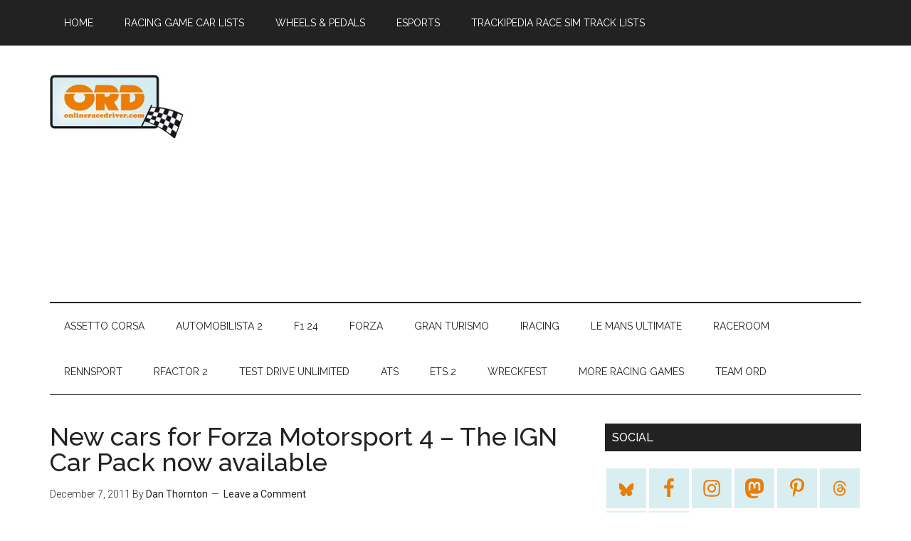

--- FILE ---
content_type: text/html; charset=UTF-8
request_url: https://www.onlineracedriver.com/2011/12/07/new-cars-for-forza-motorsport-4-the-ign-car-pack-now-available/
body_size: 39592
content:
<!DOCTYPE html>
<html lang=en-US>
<head>
<meta charset=UTF-8 />
<meta name=viewport content="width=device-width, initial-scale=1"/>
<meta name=robots content='index, follow, max-image-preview:large, max-snippet:-1, max-video-preview:-1'/>
<style id=wp-img-auto-sizes-contain-inline-css type='text/css'>
img:is([sizes=auto i],[sizes^="auto," i]){contain-intrinsic-size:3000px 1500px}
/*# sourceURL=wp-img-auto-sizes-contain-inline-css */
</style><link rel=stylesheet id=jetpack_related-posts-css href='https://www.onlineracedriver.com/wp-content/plugins/jetpack/modules/related-posts/related-posts.css,qver=20240116.pagespeed.ce.Gq1JJVk4sT.css' type='text/css' media=all /><link rel=stylesheet id=magazine-pro-theme-css href='https://www.onlineracedriver.com/wp-content/themes/magazine-pro/style.css,qver=3.0.1.pagespeed.ce.LLzCDu1GYU.css' type='text/css' media=all /><style id=wp-emoji-styles-inline-css type='text/css'>

	img.wp-smiley, img.emoji {
		display: inline !important;
		border: none !important;
		box-shadow: none !important;
		height: 1em !important;
		width: 1em !important;
		margin: 0 0.07em !important;
		vertical-align: -0.1em !important;
		background: none !important;
		padding: 0 !important;
	}
/*# sourceURL=wp-emoji-styles-inline-css */
</style><style id=wp-block-library-inline-css type='text/css'>
:root{--wp-block-synced-color:#7a00df;--wp-block-synced-color--rgb:122,0,223;--wp-bound-block-color:var(--wp-block-synced-color);--wp-editor-canvas-background:#ddd;--wp-admin-theme-color:#007cba;--wp-admin-theme-color--rgb:0,124,186;--wp-admin-theme-color-darker-10:#006ba1;--wp-admin-theme-color-darker-10--rgb:0,107,160.5;--wp-admin-theme-color-darker-20:#005a87;--wp-admin-theme-color-darker-20--rgb:0,90,135;--wp-admin-border-width-focus:2px}@media (min-resolution:192dpi){:root{--wp-admin-border-width-focus:1.5px}}.wp-element-button{cursor:pointer}:root .has-very-light-gray-background-color{background-color:#eee}:root .has-very-dark-gray-background-color{background-color:#313131}:root .has-very-light-gray-color{color:#eee}:root .has-very-dark-gray-color{color:#313131}:root .has-vivid-green-cyan-to-vivid-cyan-blue-gradient-background{background:linear-gradient(135deg,#00d084,#0693e3)}:root .has-purple-crush-gradient-background{background:linear-gradient(135deg,#34e2e4,#4721fb 50%,#ab1dfe)}:root .has-hazy-dawn-gradient-background{background:linear-gradient(135deg,#faaca8,#dad0ec)}:root .has-subdued-olive-gradient-background{background:linear-gradient(135deg,#fafae1,#67a671)}:root .has-atomic-cream-gradient-background{background:linear-gradient(135deg,#fdd79a,#004a59)}:root .has-nightshade-gradient-background{background:linear-gradient(135deg,#330968,#31cdcf)}:root .has-midnight-gradient-background{background:linear-gradient(135deg,#020381,#2874fc)}:root{--wp--preset--font-size--normal:16px;--wp--preset--font-size--huge:42px}.has-regular-font-size{font-size:1em}.has-larger-font-size{font-size:2.625em}.has-normal-font-size{font-size:var(--wp--preset--font-size--normal)}.has-huge-font-size{font-size:var(--wp--preset--font-size--huge)}.has-text-align-center{text-align:center}.has-text-align-left{text-align:left}.has-text-align-right{text-align:right}.has-fit-text{white-space:nowrap!important}#end-resizable-editor-section{display:none}.aligncenter{clear:both}.items-justified-left{justify-content:flex-start}.items-justified-center{justify-content:center}.items-justified-right{justify-content:flex-end}.items-justified-space-between{justify-content:space-between}.screen-reader-text{border:0;clip-path:inset(50%);height:1px;margin:-1px;overflow:hidden;padding:0;position:absolute;width:1px;word-wrap:normal!important}.screen-reader-text:focus{background-color:#ddd;clip-path:none;color:#444;display:block;font-size:1em;height:auto;left:5px;line-height:normal;padding:15px 23px 14px;text-decoration:none;top:5px;width:auto;z-index:100000}html :where(.has-border-color){border-style:solid}html :where([style*=border-top-color]){border-top-style:solid}html :where([style*=border-right-color]){border-right-style:solid}html :where([style*=border-bottom-color]){border-bottom-style:solid}html :where([style*=border-left-color]){border-left-style:solid}html :where([style*=border-width]){border-style:solid}html :where([style*=border-top-width]){border-top-style:solid}html :where([style*=border-right-width]){border-right-style:solid}html :where([style*=border-bottom-width]){border-bottom-style:solid}html :where([style*=border-left-width]){border-left-style:solid}html :where(img[class*=wp-image-]){height:auto;max-width:100%}:where(figure){margin:0 0 1em}html :where(.is-position-sticky){--wp-admin--admin-bar--position-offset:var(--wp-admin--admin-bar--height,0px)}@media screen and (max-width:600px){html :where(.is-position-sticky){--wp-admin--admin-bar--position-offset:0px}}

/*# sourceURL=wp-block-library-inline-css */
</style><style id=wp-block-image-inline-css type='text/css'>
.wp-block-image>a,.wp-block-image>figure>a{display:inline-block}.wp-block-image img{box-sizing:border-box;height:auto;max-width:100%;vertical-align:bottom}@media not (prefers-reduced-motion){.wp-block-image img.hide{visibility:hidden}.wp-block-image img.show{animation:show-content-image .4s}}.wp-block-image[style*=border-radius] img,.wp-block-image[style*=border-radius]>a{border-radius:inherit}.wp-block-image.has-custom-border img{box-sizing:border-box}.wp-block-image.aligncenter{text-align:center}.wp-block-image.alignfull>a,.wp-block-image.alignwide>a{width:100%}.wp-block-image.alignfull img,.wp-block-image.alignwide img{height:auto;width:100%}.wp-block-image .aligncenter,.wp-block-image .alignleft,.wp-block-image .alignright,.wp-block-image.aligncenter,.wp-block-image.alignleft,.wp-block-image.alignright{display:table}.wp-block-image .aligncenter>figcaption,.wp-block-image .alignleft>figcaption,.wp-block-image .alignright>figcaption,.wp-block-image.aligncenter>figcaption,.wp-block-image.alignleft>figcaption,.wp-block-image.alignright>figcaption{caption-side:bottom;display:table-caption}.wp-block-image .alignleft{float:left;margin:.5em 1em .5em 0}.wp-block-image .alignright{float:right;margin:.5em 0 .5em 1em}.wp-block-image .aligncenter{margin-left:auto;margin-right:auto}.wp-block-image :where(figcaption){margin-bottom:1em;margin-top:.5em}.wp-block-image.is-style-circle-mask img{border-radius:9999px}@supports ((-webkit-mask-image:none) or (mask-image:none)) or (-webkit-mask-image:none){.wp-block-image.is-style-circle-mask img{border-radius:0;-webkit-mask-image:url('data:image/svg+xml;utf8,<svg viewBox="0 0 100 100" xmlns="http://www.w3.org/2000/svg"><circle cx="50" cy="50" r="50"/></svg>');mask-image:url('data:image/svg+xml;utf8,<svg viewBox="0 0 100 100" xmlns="http://www.w3.org/2000/svg"><circle cx="50" cy="50" r="50"/></svg>');mask-mode:alpha;-webkit-mask-position:center;mask-position:center;-webkit-mask-repeat:no-repeat;mask-repeat:no-repeat;-webkit-mask-size:contain;mask-size:contain}}:root :where(.wp-block-image.is-style-rounded img,.wp-block-image .is-style-rounded img){border-radius:9999px}.wp-block-image figure{margin:0}.wp-lightbox-container{display:flex;flex-direction:column;position:relative}.wp-lightbox-container img{cursor:zoom-in}.wp-lightbox-container img:hover+button{opacity:1}.wp-lightbox-container button{align-items:center;backdrop-filter:blur(16px) saturate(180%);background-color:#5a5a5a40;border:none;border-radius:4px;cursor:zoom-in;display:flex;height:20px;justify-content:center;opacity:0;padding:0;position:absolute;right:16px;text-align:center;top:16px;width:20px;z-index:100}@media not (prefers-reduced-motion){.wp-lightbox-container button{transition:opacity .2s ease}}.wp-lightbox-container button:focus-visible{outline:3px auto #5a5a5a40;outline:3px auto -webkit-focus-ring-color;outline-offset:3px}.wp-lightbox-container button:hover{cursor:pointer;opacity:1}.wp-lightbox-container button:focus{opacity:1}.wp-lightbox-container button:focus,.wp-lightbox-container button:hover,.wp-lightbox-container button:not(:hover):not(:active):not(.has-background){background-color:#5a5a5a40;border:none}.wp-lightbox-overlay{box-sizing:border-box;cursor:zoom-out;height:100vh;left:0;overflow:hidden;position:fixed;top:0;visibility:hidden;width:100%;z-index:100000}.wp-lightbox-overlay .close-button{align-items:center;cursor:pointer;display:flex;justify-content:center;min-height:40px;min-width:40px;padding:0;position:absolute;right:calc(env(safe-area-inset-right) + 16px);top:calc(env(safe-area-inset-top) + 16px);z-index:5000000}.wp-lightbox-overlay .close-button:focus,.wp-lightbox-overlay .close-button:hover,.wp-lightbox-overlay .close-button:not(:hover):not(:active):not(.has-background){background:none;border:none}.wp-lightbox-overlay .lightbox-image-container{height:var(--wp--lightbox-container-height);left:50%;overflow:hidden;position:absolute;top:50%;transform:translate(-50%,-50%);transform-origin:top left;width:var(--wp--lightbox-container-width);z-index:9999999999}.wp-lightbox-overlay .wp-block-image{align-items:center;box-sizing:border-box;display:flex;height:100%;justify-content:center;margin:0;position:relative;transform-origin:0 0;width:100%;z-index:3000000}.wp-lightbox-overlay .wp-block-image img{height:var(--wp--lightbox-image-height);min-height:var(--wp--lightbox-image-height);min-width:var(--wp--lightbox-image-width);width:var(--wp--lightbox-image-width)}.wp-lightbox-overlay .wp-block-image figcaption{display:none}.wp-lightbox-overlay button{background:none;border:none}.wp-lightbox-overlay .scrim{background-color:#fff;height:100%;opacity:.9;position:absolute;width:100%;z-index:2000000}.wp-lightbox-overlay.active{visibility:visible}@media not (prefers-reduced-motion){.wp-lightbox-overlay.active{animation:turn-on-visibility .25s both}.wp-lightbox-overlay.active img{animation:turn-on-visibility .35s both}.wp-lightbox-overlay.show-closing-animation:not(.active){animation:turn-off-visibility .35s both}.wp-lightbox-overlay.show-closing-animation:not(.active) img{animation:turn-off-visibility .25s both}.wp-lightbox-overlay.zoom.active{animation:none;opacity:1;visibility:visible}.wp-lightbox-overlay.zoom.active .lightbox-image-container{animation:lightbox-zoom-in .4s}.wp-lightbox-overlay.zoom.active .lightbox-image-container img{animation:none}.wp-lightbox-overlay.zoom.active .scrim{animation:turn-on-visibility .4s forwards}.wp-lightbox-overlay.zoom.show-closing-animation:not(.active){animation:none}.wp-lightbox-overlay.zoom.show-closing-animation:not(.active) .lightbox-image-container{animation:lightbox-zoom-out .4s}.wp-lightbox-overlay.zoom.show-closing-animation:not(.active) .lightbox-image-container img{animation:none}.wp-lightbox-overlay.zoom.show-closing-animation:not(.active) .scrim{animation:turn-off-visibility .4s forwards}}@keyframes show-content-image{0%{visibility:hidden}99%{visibility:hidden}to{visibility:visible}}@keyframes turn-on-visibility{0%{opacity:0}to{opacity:1}}@keyframes turn-off-visibility{0%{opacity:1;visibility:visible}99%{opacity:0;visibility:visible}to{opacity:0;visibility:hidden}}@keyframes lightbox-zoom-in{0%{transform:translate(calc((-100vw + var(--wp--lightbox-scrollbar-width))/2 + var(--wp--lightbox-initial-left-position)),calc(-50vh + var(--wp--lightbox-initial-top-position))) scale(var(--wp--lightbox-scale))}to{transform:translate(-50%,-50%) scale(1)}}@keyframes lightbox-zoom-out{0%{transform:translate(-50%,-50%) scale(1);visibility:visible}99%{visibility:visible}to{transform:translate(calc((-100vw + var(--wp--lightbox-scrollbar-width))/2 + var(--wp--lightbox-initial-left-position)),calc(-50vh + var(--wp--lightbox-initial-top-position))) scale(var(--wp--lightbox-scale));visibility:hidden}}
/*# sourceURL=https://www.onlineracedriver.com/wp-includes/blocks/image/style.min.css */
</style><style id=global-styles-inline-css type='text/css'>
:root{--wp--preset--aspect-ratio--square: 1;--wp--preset--aspect-ratio--4-3: 4/3;--wp--preset--aspect-ratio--3-4: 3/4;--wp--preset--aspect-ratio--3-2: 3/2;--wp--preset--aspect-ratio--2-3: 2/3;--wp--preset--aspect-ratio--16-9: 16/9;--wp--preset--aspect-ratio--9-16: 9/16;--wp--preset--color--black: #000000;--wp--preset--color--cyan-bluish-gray: #abb8c3;--wp--preset--color--white: #ffffff;--wp--preset--color--pale-pink: #f78da7;--wp--preset--color--vivid-red: #cf2e2e;--wp--preset--color--luminous-vivid-orange: #ff6900;--wp--preset--color--luminous-vivid-amber: #fcb900;--wp--preset--color--light-green-cyan: #7bdcb5;--wp--preset--color--vivid-green-cyan: #00d084;--wp--preset--color--pale-cyan-blue: #8ed1fc;--wp--preset--color--vivid-cyan-blue: #0693e3;--wp--preset--color--vivid-purple: #9b51e0;--wp--preset--gradient--vivid-cyan-blue-to-vivid-purple: linear-gradient(135deg,rgb(6,147,227) 0%,rgb(155,81,224) 100%);--wp--preset--gradient--light-green-cyan-to-vivid-green-cyan: linear-gradient(135deg,rgb(122,220,180) 0%,rgb(0,208,130) 100%);--wp--preset--gradient--luminous-vivid-amber-to-luminous-vivid-orange: linear-gradient(135deg,rgb(252,185,0) 0%,rgb(255,105,0) 100%);--wp--preset--gradient--luminous-vivid-orange-to-vivid-red: linear-gradient(135deg,rgb(255,105,0) 0%,rgb(207,46,46) 100%);--wp--preset--gradient--very-light-gray-to-cyan-bluish-gray: linear-gradient(135deg,rgb(238,238,238) 0%,rgb(169,184,195) 100%);--wp--preset--gradient--cool-to-warm-spectrum: linear-gradient(135deg,rgb(74,234,220) 0%,rgb(151,120,209) 20%,rgb(207,42,186) 40%,rgb(238,44,130) 60%,rgb(251,105,98) 80%,rgb(254,248,76) 100%);--wp--preset--gradient--blush-light-purple: linear-gradient(135deg,rgb(255,206,236) 0%,rgb(152,150,240) 100%);--wp--preset--gradient--blush-bordeaux: linear-gradient(135deg,rgb(254,205,165) 0%,rgb(254,45,45) 50%,rgb(107,0,62) 100%);--wp--preset--gradient--luminous-dusk: linear-gradient(135deg,rgb(255,203,112) 0%,rgb(199,81,192) 50%,rgb(65,88,208) 100%);--wp--preset--gradient--pale-ocean: linear-gradient(135deg,rgb(255,245,203) 0%,rgb(182,227,212) 50%,rgb(51,167,181) 100%);--wp--preset--gradient--electric-grass: linear-gradient(135deg,rgb(202,248,128) 0%,rgb(113,206,126) 100%);--wp--preset--gradient--midnight: linear-gradient(135deg,rgb(2,3,129) 0%,rgb(40,116,252) 100%);--wp--preset--font-size--small: 13px;--wp--preset--font-size--medium: 20px;--wp--preset--font-size--large: 36px;--wp--preset--font-size--x-large: 42px;--wp--preset--spacing--20: 0.44rem;--wp--preset--spacing--30: 0.67rem;--wp--preset--spacing--40: 1rem;--wp--preset--spacing--50: 1.5rem;--wp--preset--spacing--60: 2.25rem;--wp--preset--spacing--70: 3.38rem;--wp--preset--spacing--80: 5.06rem;--wp--preset--shadow--natural: 6px 6px 9px rgba(0, 0, 0, 0.2);--wp--preset--shadow--deep: 12px 12px 50px rgba(0, 0, 0, 0.4);--wp--preset--shadow--sharp: 6px 6px 0px rgba(0, 0, 0, 0.2);--wp--preset--shadow--outlined: 6px 6px 0px -3px rgb(255, 255, 255), 6px 6px rgb(0, 0, 0);--wp--preset--shadow--crisp: 6px 6px 0px rgb(0, 0, 0);}:where(.is-layout-flex){gap: 0.5em;}:where(.is-layout-grid){gap: 0.5em;}body .is-layout-flex{display: flex;}.is-layout-flex{flex-wrap: wrap;align-items: center;}.is-layout-flex > :is(*, div){margin: 0;}body .is-layout-grid{display: grid;}.is-layout-grid > :is(*, div){margin: 0;}:where(.wp-block-columns.is-layout-flex){gap: 2em;}:where(.wp-block-columns.is-layout-grid){gap: 2em;}:where(.wp-block-post-template.is-layout-flex){gap: 1.25em;}:where(.wp-block-post-template.is-layout-grid){gap: 1.25em;}.has-black-color{color: var(--wp--preset--color--black) !important;}.has-cyan-bluish-gray-color{color: var(--wp--preset--color--cyan-bluish-gray) !important;}.has-white-color{color: var(--wp--preset--color--white) !important;}.has-pale-pink-color{color: var(--wp--preset--color--pale-pink) !important;}.has-vivid-red-color{color: var(--wp--preset--color--vivid-red) !important;}.has-luminous-vivid-orange-color{color: var(--wp--preset--color--luminous-vivid-orange) !important;}.has-luminous-vivid-amber-color{color: var(--wp--preset--color--luminous-vivid-amber) !important;}.has-light-green-cyan-color{color: var(--wp--preset--color--light-green-cyan) !important;}.has-vivid-green-cyan-color{color: var(--wp--preset--color--vivid-green-cyan) !important;}.has-pale-cyan-blue-color{color: var(--wp--preset--color--pale-cyan-blue) !important;}.has-vivid-cyan-blue-color{color: var(--wp--preset--color--vivid-cyan-blue) !important;}.has-vivid-purple-color{color: var(--wp--preset--color--vivid-purple) !important;}.has-black-background-color{background-color: var(--wp--preset--color--black) !important;}.has-cyan-bluish-gray-background-color{background-color: var(--wp--preset--color--cyan-bluish-gray) !important;}.has-white-background-color{background-color: var(--wp--preset--color--white) !important;}.has-pale-pink-background-color{background-color: var(--wp--preset--color--pale-pink) !important;}.has-vivid-red-background-color{background-color: var(--wp--preset--color--vivid-red) !important;}.has-luminous-vivid-orange-background-color{background-color: var(--wp--preset--color--luminous-vivid-orange) !important;}.has-luminous-vivid-amber-background-color{background-color: var(--wp--preset--color--luminous-vivid-amber) !important;}.has-light-green-cyan-background-color{background-color: var(--wp--preset--color--light-green-cyan) !important;}.has-vivid-green-cyan-background-color{background-color: var(--wp--preset--color--vivid-green-cyan) !important;}.has-pale-cyan-blue-background-color{background-color: var(--wp--preset--color--pale-cyan-blue) !important;}.has-vivid-cyan-blue-background-color{background-color: var(--wp--preset--color--vivid-cyan-blue) !important;}.has-vivid-purple-background-color{background-color: var(--wp--preset--color--vivid-purple) !important;}.has-black-border-color{border-color: var(--wp--preset--color--black) !important;}.has-cyan-bluish-gray-border-color{border-color: var(--wp--preset--color--cyan-bluish-gray) !important;}.has-white-border-color{border-color: var(--wp--preset--color--white) !important;}.has-pale-pink-border-color{border-color: var(--wp--preset--color--pale-pink) !important;}.has-vivid-red-border-color{border-color: var(--wp--preset--color--vivid-red) !important;}.has-luminous-vivid-orange-border-color{border-color: var(--wp--preset--color--luminous-vivid-orange) !important;}.has-luminous-vivid-amber-border-color{border-color: var(--wp--preset--color--luminous-vivid-amber) !important;}.has-light-green-cyan-border-color{border-color: var(--wp--preset--color--light-green-cyan) !important;}.has-vivid-green-cyan-border-color{border-color: var(--wp--preset--color--vivid-green-cyan) !important;}.has-pale-cyan-blue-border-color{border-color: var(--wp--preset--color--pale-cyan-blue) !important;}.has-vivid-cyan-blue-border-color{border-color: var(--wp--preset--color--vivid-cyan-blue) !important;}.has-vivid-purple-border-color{border-color: var(--wp--preset--color--vivid-purple) !important;}.has-vivid-cyan-blue-to-vivid-purple-gradient-background{background: var(--wp--preset--gradient--vivid-cyan-blue-to-vivid-purple) !important;}.has-light-green-cyan-to-vivid-green-cyan-gradient-background{background: var(--wp--preset--gradient--light-green-cyan-to-vivid-green-cyan) !important;}.has-luminous-vivid-amber-to-luminous-vivid-orange-gradient-background{background: var(--wp--preset--gradient--luminous-vivid-amber-to-luminous-vivid-orange) !important;}.has-luminous-vivid-orange-to-vivid-red-gradient-background{background: var(--wp--preset--gradient--luminous-vivid-orange-to-vivid-red) !important;}.has-very-light-gray-to-cyan-bluish-gray-gradient-background{background: var(--wp--preset--gradient--very-light-gray-to-cyan-bluish-gray) !important;}.has-cool-to-warm-spectrum-gradient-background{background: var(--wp--preset--gradient--cool-to-warm-spectrum) !important;}.has-blush-light-purple-gradient-background{background: var(--wp--preset--gradient--blush-light-purple) !important;}.has-blush-bordeaux-gradient-background{background: var(--wp--preset--gradient--blush-bordeaux) !important;}.has-luminous-dusk-gradient-background{background: var(--wp--preset--gradient--luminous-dusk) !important;}.has-pale-ocean-gradient-background{background: var(--wp--preset--gradient--pale-ocean) !important;}.has-electric-grass-gradient-background{background: var(--wp--preset--gradient--electric-grass) !important;}.has-midnight-gradient-background{background: var(--wp--preset--gradient--midnight) !important;}.has-small-font-size{font-size: var(--wp--preset--font-size--small) !important;}.has-medium-font-size{font-size: var(--wp--preset--font-size--medium) !important;}.has-large-font-size{font-size: var(--wp--preset--font-size--large) !important;}.has-x-large-font-size{font-size: var(--wp--preset--font-size--x-large) !important;}
/*# sourceURL=global-styles-inline-css */
</style><style id=classic-theme-styles-inline-css type='text/css'>
/*! This file is auto-generated */
.wp-block-button__link{color:#fff;background-color:#32373c;border-radius:9999px;box-shadow:none;text-decoration:none;padding:calc(.667em + 2px) calc(1.333em + 2px);font-size:1.125em}.wp-block-file__button{background:#32373c;color:#fff;text-decoration:none}
/*# sourceURL=/wp-includes/css/classic-themes.min.css */
</style><link rel=stylesheet id=google-fonts-css href='//fonts.googleapis.com/css?family=Roboto%3A300%2C400%7CRaleway%3A400%2C500%2C900&#038;ver=3.0.1' type='text/css' media=all /><link rel=stylesheet id=simple-social-icons-font-css href='https://www.onlineracedriver.com/wp-content/plugins/simple-social-icons/css/style.css,qver=4.0.0.pagespeed.ce.6BdUYqsOKo.css' type='text/css' media=all /><link rel=stylesheet id=tablepress-default-css href='https://www.onlineracedriver.com/wp-content/plugins/tablepress/css/build/default.css,qver=3.2.6.pagespeed.ce.Z2GLzkELrx.css' type='text/css' media=all /><link rel=stylesheet id=wp-block-paragraph-css href='https://www.onlineracedriver.com/wp-includes/blocks/paragraph/style.min.css?ver=6.9' type='text/css' media=all /><link rel=stylesheet id=wp-block-heading-css href='https://www.onlineracedriver.com/wp-includes/blocks/heading/style.min.css?ver=6.9' type='text/css' media=all /><link rel=stylesheet id=sharedaddy-css href='https://www.onlineracedriver.com/wp-content/plugins/jetpack/modules/sharedaddy/sharing.css,qver=15.4.pagespeed.ce.CCsyvc3QYb.css' type='text/css' media=all /><link rel=stylesheet id=social-logos-css href='https://www.onlineracedriver.com/wp-content/plugins/jetpack/_inc/social-logos/social-logos.min.css,qver=15.4.pagespeed.ce.3IIN7CERh5.css' type='text/css' media=all /><style type="text/css">.site-title a { background: url(https://www.onlineracedriver.com/wp-content/uploads/2014/07/ORDTempHeader.jpg) no-repeat !important; }</style><script type="text/javascript">
/* <![CDATA[ */
window.koko_analytics = {"url":"https:\/\/www.onlineracedriver.com\/koko-analytics-collect.php","site_url":"https:\/\/www.onlineracedriver.com","post_id":2462,"path":"\/2011\/12\/07\/new-cars-for-forza-motorsport-4-the-ign-car-pack-now-available\/","method":"cookie","use_cookie":true};
/* ]]> */
</script>
<!-- This site is optimized with the Yoast SEO plugin v26.7 - https://yoast.com/wordpress/plugins/seo/ -->
<title>New cars for Forza Motorsport 4 - The IGN Car Pack now available - ORD</title>
<link rel=canonical href="https://www.onlineracedriver.com/2011/12/07/new-cars-for-forza-motorsport-4-the-ign-car-pack-now-available/"/>
<meta property=og:locale content=en_US />
<meta property=og:type content=article />
<meta property=og:title content="New cars for Forza Motorsport 4 - The IGN Car Pack now available - ORD"/>
<meta property=og:description content="Last updated on July 27th, 2020 at 05:50 pmThe second downloadable car pack for Forza Motorsport 4 is now available, with the IGN Car Pack featuring 10 new vehicles to purchase in-game and get racing. If you&#8217;ve already invested in a Season Pass, the pack is included in your six month subscription, but if not, [&hellip;]"/>
<meta property=og:url content="https://www.onlineracedriver.com/2011/12/07/new-cars-for-forza-motorsport-4-the-ign-car-pack-now-available/"/>
<meta property=og:site_name content=OnlineRaceDriver />
<meta property=article:publisher content="https://www.facebook.com/onlineracedriver"/>
<meta property=article:author content="https://www.facebook.com/danthornton"/>
<meta property=article:published_time content="2011-12-07T13:02:56+00:00"/>
<meta property=article:modified_time content="2020-07-27T16:50:23+00:00"/>
<meta property=og:image content="https://www.onlineracedriver.com/wp-content/uploads/2011/12/FM4IGNCarPackFordEscortRS1800.jpg"/>
<meta property=og:image:width content=1280 />
<meta property=og:image:height content=720 />
<meta property=og:image:type content="image/jpeg"/>
<meta name=author content="Dan Thornton"/>
<meta name=twitter:card content=summary_large_image />
<meta name=twitter:creator content="@badgergravling"/>
<meta name=twitter:site content="@ordnews"/>
<meta name=twitter:label1 content="Written by"/>
<meta name=twitter:data1 content="Dan Thornton"/>
<meta name=twitter:label2 content="Est. reading time"/>
<meta name=twitter:data2 content="4 minutes"/>
<script type="application/ld+json" class=yoast-schema-graph>{"@context":"https://schema.org","@graph":[{"@type":"Article","@id":"https://www.onlineracedriver.com/2011/12/07/new-cars-for-forza-motorsport-4-the-ign-car-pack-now-available/#article","isPartOf":{"@id":"https://www.onlineracedriver.com/2011/12/07/new-cars-for-forza-motorsport-4-the-ign-car-pack-now-available/"},"author":{"name":"Dan Thornton","@id":"https://www.onlineracedriver.com/#/schema/person/5acaa342197f99a3dcfc23634e2d162c"},"headline":"New cars for Forza Motorsport 4 &#8211; The IGN Car Pack now available","datePublished":"2011-12-07T13:02:56+00:00","dateModified":"2020-07-27T16:50:23+00:00","mainEntityOfPage":{"@id":"https://www.onlineracedriver.com/2011/12/07/new-cars-for-forza-motorsport-4-the-ign-car-pack-now-available/"},"wordCount":801,"commentCount":0,"publisher":{"@id":"https://www.onlineracedriver.com/#organization"},"image":{"@id":"https://www.onlineracedriver.com/2011/12/07/new-cars-for-forza-motorsport-4-the-ign-car-pack-now-available/#primaryimage"},"thumbnailUrl":"https://www.onlineracedriver.com/wp-content/uploads/2011/12/FM4IGNCarPackFordEscortRS1800.jpg","keywords":["december car pack","escort","fiero","fm4","forza motorsport 4","ign car pack","maserati","new cars"],"articleSection":["Blog","FeaturedContent","Forza Motorsport Series","Xbox 360"],"inLanguage":"en-US","potentialAction":[{"@type":"CommentAction","name":"Comment","target":["https://www.onlineracedriver.com/2011/12/07/new-cars-for-forza-motorsport-4-the-ign-car-pack-now-available/#respond"]}]},{"@type":"WebPage","@id":"https://www.onlineracedriver.com/2011/12/07/new-cars-for-forza-motorsport-4-the-ign-car-pack-now-available/","url":"https://www.onlineracedriver.com/2011/12/07/new-cars-for-forza-motorsport-4-the-ign-car-pack-now-available/","name":"New cars for Forza Motorsport 4 - The IGN Car Pack now available - ORD","isPartOf":{"@id":"https://www.onlineracedriver.com/#website"},"primaryImageOfPage":{"@id":"https://www.onlineracedriver.com/2011/12/07/new-cars-for-forza-motorsport-4-the-ign-car-pack-now-available/#primaryimage"},"image":{"@id":"https://www.onlineracedriver.com/2011/12/07/new-cars-for-forza-motorsport-4-the-ign-car-pack-now-available/#primaryimage"},"thumbnailUrl":"https://www.onlineracedriver.com/wp-content/uploads/2011/12/FM4IGNCarPackFordEscortRS1800.jpg","datePublished":"2011-12-07T13:02:56+00:00","dateModified":"2020-07-27T16:50:23+00:00","breadcrumb":{"@id":"https://www.onlineracedriver.com/2011/12/07/new-cars-for-forza-motorsport-4-the-ign-car-pack-now-available/#breadcrumb"},"inLanguage":"en-US","potentialAction":[{"@type":"ReadAction","target":["https://www.onlineracedriver.com/2011/12/07/new-cars-for-forza-motorsport-4-the-ign-car-pack-now-available/"]}]},{"@type":"ImageObject","inLanguage":"en-US","@id":"https://www.onlineracedriver.com/2011/12/07/new-cars-for-forza-motorsport-4-the-ign-car-pack-now-available/#primaryimage","url":"https://www.onlineracedriver.com/wp-content/uploads/2011/12/FM4IGNCarPackFordEscortRS1800.jpg","contentUrl":"https://www.onlineracedriver.com/wp-content/uploads/2011/12/FM4IGNCarPackFordEscortRS1800.jpg","width":"1280","height":"720","caption":"FM4IGNCarPackFordEscortRS1800"},{"@type":"BreadcrumbList","@id":"https://www.onlineracedriver.com/2011/12/07/new-cars-for-forza-motorsport-4-the-ign-car-pack-now-available/#breadcrumb","itemListElement":[{"@type":"ListItem","position":1,"name":"Home","item":"https://www.onlineracedriver.com/"},{"@type":"ListItem","position":2,"name":"New cars for Forza Motorsport 4 &#8211; The IGN Car Pack now available"}]},{"@type":"WebSite","@id":"https://www.onlineracedriver.com/#website","url":"https://www.onlineracedriver.com/","name":"OnlineRaceDriver","description":"Sim Racing News, Tips and Guides","publisher":{"@id":"https://www.onlineracedriver.com/#organization"},"alternateName":"ORD","potentialAction":[{"@type":"SearchAction","target":{"@type":"EntryPoint","urlTemplate":"https://www.onlineracedriver.com/?s={search_term_string}"},"query-input":{"@type":"PropertyValueSpecification","valueRequired":true,"valueName":"search_term_string"}}],"inLanguage":"en-US"},{"@type":"Organization","@id":"https://www.onlineracedriver.com/#organization","name":"OnlineRaceDriver","alternateName":"ORD","url":"https://www.onlineracedriver.com/","logo":{"@type":"ImageObject","inLanguage":"en-US","@id":"https://www.onlineracedriver.com/#/schema/logo/image/","url":"https://www.onlineracedriver.com/wp-content/uploads/2010/06/OnlineRaceDriverMain.jpg","contentUrl":"https://www.onlineracedriver.com/wp-content/uploads/2010/06/OnlineRaceDriverMain.jpg","width":"646","height":"250","caption":"OnlineRaceDriver"},"image":{"@id":"https://www.onlineracedriver.com/#/schema/logo/image/"},"sameAs":["https://www.facebook.com/onlineracedriver","https://x.com/ordnews","https://www.instagram.com/onlineracedriver/","https://www.pinterest.co.uk/ordcom/","https://www.youtube.com/user/OnlineRaceDriver"]},{"@type":"Person","@id":"https://www.onlineracedriver.com/#/schema/person/5acaa342197f99a3dcfc23634e2d162c","name":"Dan Thornton","image":{"@type":"ImageObject","inLanguage":"en-US","@id":"https://www.onlineracedriver.com/#/schema/person/image/","url":"https://secure.gravatar.com/avatar/5d53c7b345b23e943cf614c37d8c1f45aa01fa8b1e833f3f3d98c63e940b16f1?s=96&d=mm&r=g","contentUrl":"https://secure.gravatar.com/avatar/5d53c7b345b23e943cf614c37d8c1f45aa01fa8b1e833f3f3d98c63e940b16f1?s=96&d=mm&r=g","caption":"Dan Thornton"},"description":"Writer, blogger, gamer and founder of a Digital Marketing company, along with a Digital Publishing experiment known as Hot Mod Media, which includes OnlienRaceDriver, FPSPrestige and Rescogs","sameAs":["http://www.onlineracedriver.com","https://www.facebook.com/danthornton","https://x.com/badgergravling"],"url":"https://www.onlineracedriver.com/author/danthornton/"}]}</script>
<!-- / Yoast SEO plugin. -->
<link rel=dns-prefetch href='//fonts.googleapis.com'/>
<link rel=dns-prefetch href='//v0.wordpress.com'/>
<link rel=alternate type="application/rss+xml" title="OnlineRaceDriver &raquo; Feed" href="http://feeds.feedburner.com/OnlineRaceDriver"/>
<link rel=alternate type="application/rss+xml" title="OnlineRaceDriver &raquo; Comments Feed" href="https://www.onlineracedriver.com/comments/feed/"/>
<link rel=alternate type="application/rss+xml" title="OnlineRaceDriver &raquo; New cars for Forza Motorsport 4 &#8211; The IGN Car Pack now available Comments Feed" href="https://www.onlineracedriver.com/2011/12/07/new-cars-for-forza-motorsport-4-the-ign-car-pack-now-available/feed/"/>
<link rel=alternate title="oEmbed (JSON)" type="application/json+oembed" href="https://www.onlineracedriver.com/wp-json/oembed/1.0/embed?url=https%3A%2F%2Fwww.onlineracedriver.com%2F2011%2F12%2F07%2Fnew-cars-for-forza-motorsport-4-the-ign-car-pack-now-available%2F"/>
<link rel=alternate title="oEmbed (XML)" type="text/xml+oembed" href="https://www.onlineracedriver.com/wp-json/oembed/1.0/embed?url=https%3A%2F%2Fwww.onlineracedriver.com%2F2011%2F12%2F07%2Fnew-cars-for-forza-motorsport-4-the-ign-car-pack-now-available%2F&#038;format=xml"/>
<script type="text/javascript" id=jetpack_related-posts-js-extra>
/* <![CDATA[ */
var related_posts_js_options = {"post_heading":"h4"};
//# sourceURL=jetpack_related-posts-js-extra
/* ]]> */
</script>
<script type="text/javascript" src="https://www.onlineracedriver.com/wp-content/plugins/jetpack/_inc/build/related-posts/related-posts.min.js,qver=20240116.pagespeed.ce.v6Fz81fzxi.js" id=jetpack_related-posts-js></script>
<script type="text/javascript" src="https://www.onlineracedriver.com/wp-includes/js/jquery/jquery.min.js,qver=3.7.1.pagespeed.ce.gm63foawKr.js" id=jquery-core-js></script>
<script type="text/javascript" src="https://www.onlineracedriver.com/wp-includes/js/jquery/jquery-migrate.min.js,qver=3.4.1.pagespeed.ce.n_6zLi2e-_.js" id=jquery-migrate-js></script>
<script type="text/javascript" src="https://www.onlineracedriver.com/wp-content/themes/magazine-pro/js/entry-date.js,qver=1.0.0.pagespeed.ce.4Yf7OAyD_s.js" id=magazine-entry-date-js></script>
<script type="text/javascript" src="https://www.onlineracedriver.com/wp-content/themes/magazine-pro/js/responsive-menu.js,qver=1.0.0.pagespeed.ce.HlQgBfX-xg.js" id=magazine-responsive-menu-js></script>
<link rel="https://api.w.org/" href="https://www.onlineracedriver.com/wp-json/"/><link rel=alternate title=JSON type="application/json" href="https://www.onlineracedriver.com/wp-json/wp/v2/posts/2462"/><link rel=EditURI type="application/rsd+xml" title=RSD href="https://www.onlineracedriver.com/xmlrpc.php?rsd"/>
<meta name=generator content="WordPress 6.9"/>
<link rel=shortlink href='https://wp.me/p3m94b-DI'/>
<meta name=fo-verify content=4defda2b-ef3d-49c9-ab69-97efc33495d3>
<script async custom-element=amp-auto-ads src="https://cdn.ampproject.org/v0/amp-auto-ads-0.1.js"></script>
<script>window._epn = {campaign: 5338662806};</script>
<script src="https://epnt.ebay.com/static/epn-smart-tools.js"></script>
<!-- Google tag (gtag.js) -->
<script async src="https://www.googletagmanager.com/gtag/js?id=G-PNSW9ZX7SR"></script>
<script>
  window.dataLayer = window.dataLayer || [];
  function gtag(){dataLayer.push(arguments);}
  gtag('js', new Date());

  gtag('config', 'G-PNSW9ZX7SR');
</script>
<link rel=icon href="https://www.onlineracedriver.com/wp-content/uploads/2019/10/xcropped-ORD_Avatar-32x32.jpg.pagespeed.ic.B-wo7nCcny.webp" sizes=32x32 />
<link rel=icon href="https://www.onlineracedriver.com/wp-content/uploads/2019/10/xcropped-ORD_Avatar-192x192.jpg.pagespeed.ic.kxwgCmQa2t.webp" sizes=192x192 />
<link rel=apple-touch-icon href="https://www.onlineracedriver.com/wp-content/uploads/2019/10/xcropped-ORD_Avatar-180x180.jpg.pagespeed.ic.htAZq_h3uD.webp"/>
<meta name=msapplication-TileImage content="https://www.onlineracedriver.com/wp-content/uploads/2019/10/cropped-ORD_Avatar-270x270.jpg"/>
</head>
<body class="wp-singular post-template-default single single-post postid-2462 single-format-standard wp-custom-logo wp-theme-genesis wp-child-theme-magazine-pro custom-header header-image content-sidebar genesis-breadcrumbs-hidden genesis-footer-widgets-visible magazine-pro-blue primary-nav"><div class=site-container><nav class=nav-primary aria-label=Main><div class=wrap><ul id=menu-primary-navigation-menu class="menu genesis-nav-menu menu-primary"><li id=menu-item-4324 class="menu-item menu-item-type-custom menu-item-object-custom menu-item-home menu-item-has-children menu-item-4324"><a href="https://www.onlineracedriver.com/"><span>Home</span></a>
<ul class=sub-menu>
<li id=menu-item-4325 class="menu-item menu-item-type-post_type menu-item-object-page menu-item-4325"><a href="https://www.onlineracedriver.com/about/"><span>About OnlineRaceDriver</span></a></li>
</ul>
</li>
<li id=menu-item-4326 class="menu-item menu-item-type-post_type menu-item-object-page menu-item-4326"><a href="https://www.onlineracedriver.com/car-lists/"><span>Racing Game Car Lists</span></a></li>
<li id=menu-item-10322 class="menu-item menu-item-type-taxonomy menu-item-object-category menu-item-10322"><a href="https://www.onlineracedriver.com/category/wheels-and-pedals/" title="Sim Racing Wheels and Pedals"><span>Wheels &#038; Pedals</span></a></li>
<li id=menu-item-10323 class="menu-item menu-item-type-taxonomy menu-item-object-category menu-item-10323"><a href="https://www.onlineracedriver.com/category/esports/"><span>Esports</span></a></li>
<li id=menu-item-4330 class="menu-item menu-item-type-post_type menu-item-object-page menu-item-4330"><a href="https://www.onlineracedriver.com/trackipedia/" title="Trackipedia Racing Game Track Lists"><span>Trackipedia Race Sim Track Lists</span></a></li>
</ul></div></nav><header class=site-header><div class=wrap><div class=title-area><p class=site-title><a href="https://www.onlineracedriver.com/">OnlineRaceDriver</a></p><p class=site-description>Sim Racing News, Tips and Guides</p></div><div class="widget-area header-widget-area"><section id=custom_html-5 class="widget_text widget widget_custom_html"><div class="widget_text widget-wrap"><div class="textwidget custom-html-widget"><script async src="https://pagead2.googlesyndication.com/pagead/js/adsbygoogle.js?client=ca-pub-4130401770150846" crossorigin=anonymous></script>
<!-- ORD New Leaderboard -->
<ins class=adsbygoogle style=display:block data-ad-client=ca-pub-4130401770150846 data-ad-slot=1169452588 data-ad-format=auto></ins>
<script>
     (adsbygoogle = window.adsbygoogle || []).push({});
</script></div></div></section>
</div></div></header><nav class=nav-secondary aria-label=Secondary><div class=wrap><ul id=menu-secondary-navigation-menu class="menu genesis-nav-menu menu-secondary"><li id=menu-item-8042 class="menu-item menu-item-type-taxonomy menu-item-object-category menu-item-has-children menu-item-8042"><a href="https://www.onlineracedriver.com/category/assetto-corsa/"><span>Assetto Corsa</span></a>
<ul class=sub-menu>
<li id=menu-item-8374 class="menu-item menu-item-type-taxonomy menu-item-object-category menu-item-8374"><a href="https://www.onlineracedriver.com/category/assetto-corsa-competizione/"><span>Assetto Corsa Competizione</span></a></li>
<li id=menu-item-21281 class="menu-item menu-item-type-taxonomy menu-item-object-category menu-item-21281"><a href="https://www.onlineracedriver.com/category/assetto-corsa-evo/"><span>Assetto Corsa EVO</span></a></li>
</ul>
</li>
<li id=menu-item-9730 class="menu-item menu-item-type-taxonomy menu-item-object-category menu-item-has-children menu-item-9730"><a href="https://www.onlineracedriver.com/category/automobilista/automobilista-2/"><span>Automobilista 2</span></a>
<ul class=sub-menu>
<li id=menu-item-9732 class="menu-item menu-item-type-taxonomy menu-item-object-category menu-item-9732"><a href="https://www.onlineracedriver.com/category/automobilista/"><span>Automobilista</span></a></li>
</ul>
</li>
<li id=menu-item-20240 class="menu-item menu-item-type-taxonomy menu-item-object-category menu-item-has-children menu-item-20240"><a href="https://www.onlineracedriver.com/category/formula-one/f1-24/"><span>F1 24</span></a>
<ul class=sub-menu>
<li id=menu-item-19194 class="menu-item menu-item-type-taxonomy menu-item-object-category menu-item-19194"><a href="https://www.onlineracedriver.com/category/formula-one/f1-23/"><span>F1 23</span></a></li>
<li id=menu-item-17043 class="menu-item menu-item-type-taxonomy menu-item-object-category menu-item-17043"><a href="https://www.onlineracedriver.com/category/formula-one/f1-22/"><span>F1 22</span></a></li>
<li id=menu-item-15329 class="menu-item menu-item-type-taxonomy menu-item-object-category menu-item-15329"><a href="https://www.onlineracedriver.com/category/formula-one/f1-2021/"><span>F1 2021</span></a></li>
<li id=menu-item-10049 class="menu-item menu-item-type-taxonomy menu-item-object-category menu-item-10049"><a href="https://www.onlineracedriver.com/category/formula-one/f1-2020/"><span>F1 2020</span></a></li>
<li id=menu-item-9733 class="menu-item menu-item-type-taxonomy menu-item-object-category menu-item-9733"><a href="https://www.onlineracedriver.com/category/formula-one/f1-2019/"><span>F1 2019</span></a></li>
</ul>
</li>
<li id=menu-item-4331 class="menu-item menu-item-type-taxonomy menu-item-object-category current-post-ancestor current-menu-parent current-post-parent menu-item-has-children menu-item-4331"><a href="https://www.onlineracedriver.com/category/forza-motorsport-series/" title="Forza Motorsport Games"><span>Forza</span></a>
<ul class=sub-menu>
<li id=menu-item-8378 class="menu-item menu-item-type-taxonomy menu-item-object-category menu-item-8378"><a href="https://www.onlineracedriver.com/category/forza-motorsport-series/forza-motorsport-7/"><span>Forza Motorsport 7</span></a></li>
<li id=menu-item-9006 class="menu-item menu-item-type-taxonomy menu-item-object-category menu-item-9006"><a href="https://www.onlineracedriver.com/category/forza-motorsport-series/forza-motorsport/"><span>Forza Motorsport</span></a></li>
<li id=menu-item-9795 class="menu-item menu-item-type-taxonomy menu-item-object-category menu-item-9795"><a href="https://www.onlineracedriver.com/category/forza-horizon/forza-horizon-4/"><span>Forza Horizon 4</span></a></li>
<li id=menu-item-14978 class="menu-item menu-item-type-taxonomy menu-item-object-category menu-item-14978"><a href="https://www.onlineracedriver.com/category/forza-horizon/forza-horizon-5/"><span>Forza Horizon 5</span></a></li>
</ul>
</li>
<li id=menu-item-4332 class="menu-item menu-item-type-taxonomy menu-item-object-category menu-item-has-children menu-item-4332"><a href="https://www.onlineracedriver.com/category/gran-turismo/"><span>Gran Turismo</span></a>
<ul class=sub-menu>
<li id=menu-item-8377 class="menu-item menu-item-type-taxonomy menu-item-object-category menu-item-8377"><a href="https://www.onlineracedriver.com/category/gran-turismo/gran-turismo-sport/"><span>Gran Turismo Sport</span></a></li>
<li id=menu-item-10721 class="menu-item menu-item-type-taxonomy menu-item-object-category menu-item-10721"><a href="https://www.onlineracedriver.com/category/gran-turismo/gran-turismo-7/"><span>Gran Turismo 7</span></a></li>
</ul>
</li>
<li id=menu-item-4333 class="menu-item menu-item-type-taxonomy menu-item-object-category menu-item-4333"><a href="https://www.onlineracedriver.com/category/iracing/"><span>iRacing</span></a></li>
<li id=menu-item-21300 class="menu-item menu-item-type-taxonomy menu-item-object-category menu-item-21300"><a href="https://www.onlineracedriver.com/category/le-mans-ultimate/"><span>Le Mans Ultimate</span></a></li>
<li id=menu-item-8041 class="menu-item menu-item-type-taxonomy menu-item-object-category menu-item-8041"><a href="https://www.onlineracedriver.com/category/raceroom-2/"><span>RaceRoom</span></a></li>
<li id=menu-item-18160 class="menu-item menu-item-type-taxonomy menu-item-object-category menu-item-18160"><a href="https://www.onlineracedriver.com/category/rennsport/"><span>Rennsport</span></a></li>
<li id=menu-item-9546 class="menu-item menu-item-type-taxonomy menu-item-object-category menu-item-has-children menu-item-9546"><a href="https://www.onlineracedriver.com/category/rfactor/rfactor-2/"><span>rFactor 2</span></a>
<ul class=sub-menu>
<li id=menu-item-9545 class="menu-item menu-item-type-taxonomy menu-item-object-category menu-item-9545"><a href="https://www.onlineracedriver.com/category/rfactor/"><span>rFactor</span></a></li>
</ul>
</li>
<li id=menu-item-10964 class="menu-item menu-item-type-taxonomy menu-item-object-category menu-item-has-children menu-item-10964"><a href="https://www.onlineracedriver.com/category/test-drive-unlimited/"><span>Test Drive Unlimited</span></a>
<ul class=sub-menu>
<li id=menu-item-10965 class="menu-item menu-item-type-taxonomy menu-item-object-category menu-item-10965"><a href="https://www.onlineracedriver.com/category/test-drive-unlimited/test-drive-unlimited-solar-crown/"><span>Test Drive Unlimited Solar Crown</span></a></li>
</ul>
</li>
<li id=menu-item-8478 class="menu-item menu-item-type-taxonomy menu-item-object-category menu-item-8478"><a href="https://www.onlineracedriver.com/category/american-truck-simulator/" title="American Truck Simulator"><span>ATS</span></a></li>
<li id=menu-item-8477 class="menu-item menu-item-type-taxonomy menu-item-object-category menu-item-8477"><a href="https://www.onlineracedriver.com/category/euro-truck-simulator-2/" title="Euro Truck Simulator 2"><span>ETS 2</span></a></li>
<li id=menu-item-9731 class="menu-item menu-item-type-taxonomy menu-item-object-category menu-item-has-children menu-item-9731"><a href="https://www.onlineracedriver.com/category/wreckfest/"><span>Wreckfest</span></a>
<ul class=sub-menu>
<li id=menu-item-21662 class="menu-item menu-item-type-taxonomy menu-item-object-category menu-item-21662"><a href="https://www.onlineracedriver.com/category/wreckfest/wreckfest-2/"><span>Wreckfest 2</span></a></li>
</ul>
</li>
<li id=menu-item-10966 class="menu-item menu-item-type-taxonomy menu-item-object-category menu-item-has-children menu-item-10966"><a href="https://www.onlineracedriver.com/category/more-driving-games/"><span>More Racing Games</span></a>
<ul class=sub-menu>
<li id=menu-item-19193 class="menu-item menu-item-type-taxonomy menu-item-object-category menu-item-19193"><a href="https://www.onlineracedriver.com/category/ea-sports-wrc/"><span>EA Sports WRC</span></a></li>
<li id=menu-item-21302 class="menu-item menu-item-type-taxonomy menu-item-object-category menu-item-21302"><a href="https://www.onlineracedriver.com/category/f1-manager/f1-manager-2024/"><span>F1 Manager 2024</span></a></li>
<li id=menu-item-21301 class="menu-item menu-item-type-taxonomy menu-item-object-category menu-item-21301"><a href="https://www.onlineracedriver.com/category/mx-vs-atv/mx-vs-atv-legends/"><span>MX vs ATV Legends</span></a></li>
<li id=menu-item-21663 class="menu-item menu-item-type-taxonomy menu-item-object-category menu-item-21663"><a href="https://www.onlineracedriver.com/category/nascar-25/"><span>NASCAR 25</span></a></li>
<li id=menu-item-19195 class="menu-item menu-item-type-taxonomy menu-item-object-category menu-item-19195"><a href="https://www.onlineracedriver.com/category/overpass/overpass-2/"><span>Overpass 2</span></a></li>
<li id=menu-item-21299 class="menu-item menu-item-type-taxonomy menu-item-object-category menu-item-21299"><a href="https://www.onlineracedriver.com/category/project-motor-racing/"><span>Project Motor Racing</span></a></li>
<li id=menu-item-19196 class="menu-item menu-item-type-taxonomy menu-item-object-category menu-item-19196"><a href="https://www.onlineracedriver.com/category/ride/ride-5/"><span>RIDE 5</span></a></li>
<li id=menu-item-21664 class="menu-item menu-item-type-taxonomy menu-item-object-category menu-item-21664"><a href="https://www.onlineracedriver.com/category/roadcraft/"><span>Roadcraft</span></a></li>
<li id=menu-item-10969 class="menu-item menu-item-type-taxonomy menu-item-object-category menu-item-10969"><a href="https://www.onlineracedriver.com/category/snowrunner/"><span>SnowRunner</span></a></li>
<li id=menu-item-14878 class="menu-item menu-item-type-taxonomy menu-item-object-category menu-item-14878"><a href="https://www.onlineracedriver.com/category/trackdayr/"><span>TrackDayR</span></a></li>
<li id=menu-item-21665 class="menu-item menu-item-type-taxonomy menu-item-object-category menu-item-21665"><a href="https://www.onlineracedriver.com/category/world-of-outlaws/world-of-outlaws-dirt-racing-24/"><span>World of Outlaws: Dirt Racing 24</span></a></li>
</ul>
</li>
<li id=menu-item-21321 class="menu-item menu-item-type-post_type menu-item-object-page menu-item-21321"><a href="https://www.onlineracedriver.com/team-ord-sim-racing/" title="Team ORD Sim Racing Team"><span>Team ORD</span></a></li>
</ul></div></nav><div class=site-inner><div class=content-sidebar-wrap><main class=content><article class="post-2462 post type-post status-publish format-standard has-post-thumbnail category-blog category-featuredcontent category-forza-motorsport-series category-xbox-360 tag-december-car-pack tag-escort tag-fiero tag-fm4 tag-forza-motorsport-4 tag-ign-car-pack tag-maserati tag-new-cars entry" aria-label="New cars for Forza Motorsport 4 &#8211; The IGN Car Pack now available"><header class=entry-header><h1 class=entry-title>New cars for Forza Motorsport 4 &#8211; The IGN Car Pack now available</h1>
<p class=entry-meta><time class=entry-time>December 7, 2011</time> By <span class=entry-author><a href="https://www.onlineracedriver.com/author/danthornton/" class=entry-author-link rel=author><span class=entry-author-name>Dan Thornton</span></a></span> <span class=entry-comments-link><a href="https://www.onlineracedriver.com/2011/12/07/new-cars-for-forza-motorsport-4-the-ign-car-pack-now-available/#respond">Leave a Comment</a></span> </p></header><div class=entry-content><p class=last-updated>Last updated on July 27th, 2020 at 05:50 pm</p>
<p>The second downloadable car pack for Forza Motorsport 4 is now available, with the IGN Car Pack featuring 10 new vehicles to purchase in-game and get racing. If you&#8217;ve already invested in a Season Pass, the pack is included in your six month subscription, but if not, it costs 560 Microsoft Points.</p>
<p>The cars themselves are a reasonable mixture to appeal to every type of racer and car fan, and there are a few which we think could be made pretty competitive in their respective classes.It leans more towards the classic fan, with a mix of European and American classics, and we&#8217;re always happy to relive legendary cars.</p>
<figure class="wp-block-image alignnone"><a href="http://www.onlineracedriver.com/wp-content/uploads/2011/12/FM4IGNCarPackFordEscortRS1800.jpg"><img decoding=async width=1280 height=720 src="https://www.onlineracedriver.com/wp-content/uploads/2011/12/FM4IGNCarPackFordEscortRS1800.jpg" alt="New cars for Forza Motorsport 4 - The IGN Car Pack now available" class=wp-image-2468 srcset="https://www.onlineracedriver.com/wp-content/uploads/2011/12/FM4IGNCarPackFordEscortRS1800.jpg 1280w, https://www.onlineracedriver.com/wp-content/uploads/2011/12/FM4IGNCarPackFordEscortRS1800-300x168.jpg 300w, https://www.onlineracedriver.com/wp-content/uploads/2011/12/FM4IGNCarPackFordEscortRS1800-1024x576.jpg 1024w" sizes="(max-width: 1280px) 100vw, 1280px"/></a><figcaption>New cars for Forza Motorsport 4 &#8211; The IGN Car Pack now available</figcaption></figure>
<h2 class=wp-block-heading>Forza Motorsport 4 IGN Car Pack List:</h2>
<p>The cars including in the IGN Car Pack are:</p>
<h3 class=wp-block-heading>2011 Suzuki #1 Monster Sport SX4</h3>
<p>Perfect for hillclimbs and Fujimi Kaido in particular, the Suzuki packs a whopping 897 horsepower from a 3.1 litre twin-turbocharged V6.</p>
<h3 class=wp-block-heading>2011 Mazda RX-8 R3</h3>
<p>The last production model for the RX-8 gives you a 1.3 litre, 232 horsepower engine with 0-60 around seven seconds before you start tuning and tweaking your car. Plus the sound of the unique Mazda Wankel rotary engine.</p>
<h3 class=wp-block-heading>2011 Ford F-150 SVT Raptor</h3>
<p>The oddest choice for the car pack is the massive and intimidating Ford pick-up. Having said that, the Top Gear Test Track is strangely suited to 4&#215;4 and pickup racing, and we can imagine some battles between Ford and Dodge fans becoming quite entertaining.</p>
<h3 class=wp-block-heading>1967 Chevrolet Chevelle SS-396</h3>
<p>Now we&#8217;re talking. One of the big selling points of this special edition Chevelle is the four-speed gearbox as many of the 3 speed muscle cars end up bouncing off the rev limiter without a Sport or Race Transmission being added, and therefore end up pretty limited in terms of tuning and other upgrade. But the four speed should help make the most of the 375 horsepower V8 and make it a popular choice in a number of classic series and tournaments which are currently running.</p>
<h3 class=wp-block-heading>1977 Ford Escort RS1800</h3>
<p>It&#8217;s great to see another muscle car balanced by a classic &#8216;car of the people&#8217; for European drivers. OK, so there are other Escort models which enthusiasts might have preferred, and we&#8217;d still like to see a Mk1 appear (alongside a real Mini Cooper for recreating classic racing in all it&#8217;s glory). But the RS1800 is still a legendary rally car with a Cosworth 1.8 litre BDA motor, and you can still see cars of this era competing in classic and national rallying.</p>
<h3 class=wp-block-heading>1981 Volkswagen Scirocco S</h3>
<p>The Scirocco is another car which will please European fans, with the first generation Sciroco using the Golf/Jetta platform as a base.</p>
<h3 class=wp-block-heading>1986 Alfa Romeo Spider Quadrifoglio Verde</h3>
<p>Top Gear have famously always said that you need to own an Alfa Romeo to call yourself a real car enthusiast, and given the rarity of classic Alfas, this is your best chance of experiencing this particular model, with a 115hp, 2.0 litre engine.</p>
<h3 class=wp-block-heading>1988 Pontiac Fiero GT</h3>
<p>The last and probably best Fiero. The GT model began in 1985, with upgraded suspension tuning, wider tires, and importantly a V6 engine for more horsepower, and in 1986 the final, sleeker styling was introduced. Add the 1988 changes which capitalised on a mid-engine layout with new suspension and parts of the space frame, better brakes and some improvements to the engine, and you&#8217;ve got the final Fiero GT.</p>
<h3 class=wp-block-heading>2010 Maserati GranTurismo MC GT4</h3>
<p>If you were disapointed that there weren&#8217;t more pure race cars in the updates so far, the MC GT4 should cheer you up. It&#8217;s got 433hp, and having been built for the 2010 European FIA GT4 class, it also has the handling to match. The 4.7 litre V8 doesn&#8217;t have much weight to haul with the carbon-fibre bodywork, and there&#8217;s also a high-flow exhaust. All-in-all the Maserati weighs less than 1400kg, and in the real world would have cost 135,000 Euros plus tax, so you&#8217;re saving a fair bit by trying it in Forza!</p>
<h3 class=wp-block-heading>1957 Maserati 300 S</h3>
<p>We could debate the other car choices all day, but the Maserati is not only too gorgeous to leave out, and rare (Only 28 were produced), but being raced by the likes of Fangio, Shelby and Moss seal the deal. Along with a 3.0 litre, 245bhp engine, a trellis structure with an aluminium body on top. After being introduced in 1955 it had benefitted from a number of improvements mechanically and aerodynamically, and claimed wins in 1956, with Maserati finishing second to the Ferrari team. And it was the last of the great Maserati sports car racers of the era, as the follow-up 450S was made obselete by changes to the rules to limit displacement to three litres, which caused the manufacturer to withdraw from racing.</p>
<div class="sharedaddy sd-sharing-enabled"><div class="robots-nocontent sd-block sd-social sd-social-icon sd-sharing"><h3 class=sd-title>Share this:</h3><div class=sd-content><ul><li class=share-email><a rel="nofollow noopener noreferrer" data-shared=sharing-email-2462 class="share-email sd-button share-icon no-text" href="mailto:?subject=%5BShared%20Post%5D%20New%20cars%20for%20Forza%20Motorsport%204%20-%20The%20IGN%20Car%20Pack%20now%20available&#038;body=https%3A%2F%2Fwww.onlineracedriver.com%2F2011%2F12%2F07%2Fnew-cars-for-forza-motorsport-4-the-ign-car-pack-now-available%2F&#038;share=email" target=_blank aria-labelledby=sharing-email-2462 data-email-share-error-title="Do you have email set up?" data-email-share-error-text="If you&#039;re having problems sharing via email, you might not have email set up for your browser. You may need to create a new email yourself." data-email-share-nonce=6688890282 data-email-share-track-url="https://www.onlineracedriver.com/2011/12/07/new-cars-for-forza-motorsport-4-the-ign-car-pack-now-available/?share=email">
<span id=sharing-email-2462 hidden>Click to email a link to a friend (Opens in new window)</span>
<span>Email</span>
</a></li><li class=share-twitter><a rel="nofollow noopener noreferrer" data-shared=sharing-twitter-2462 class="share-twitter sd-button share-icon no-text" href="https://www.onlineracedriver.com/2011/12/07/new-cars-for-forza-motorsport-4-the-ign-car-pack-now-available/?share=twitter" target=_blank aria-labelledby=sharing-twitter-2462>
<span id=sharing-twitter-2462 hidden>Click to share on X (Opens in new window)</span>
<span>X</span>
</a></li><li class=share-facebook><a rel="nofollow noopener noreferrer" data-shared=sharing-facebook-2462 class="share-facebook sd-button share-icon no-text" href="https://www.onlineracedriver.com/2011/12/07/new-cars-for-forza-motorsport-4-the-ign-car-pack-now-available/?share=facebook" target=_blank aria-labelledby=sharing-facebook-2462>
<span id=sharing-facebook-2462 hidden>Click to share on Facebook (Opens in new window)</span>
<span>Facebook</span>
</a></li><li class=share-pinterest><a rel="nofollow noopener noreferrer" data-shared=sharing-pinterest-2462 class="share-pinterest sd-button share-icon no-text" href="https://www.onlineracedriver.com/2011/12/07/new-cars-for-forza-motorsport-4-the-ign-car-pack-now-available/?share=pinterest" target=_blank aria-labelledby=sharing-pinterest-2462>
<span id=sharing-pinterest-2462 hidden>Click to share on Pinterest (Opens in new window)</span>
<span>Pinterest</span>
</a></li><li class=share-reddit><a rel="nofollow noopener noreferrer" data-shared=sharing-reddit-2462 class="share-reddit sd-button share-icon no-text" href="https://www.onlineracedriver.com/2011/12/07/new-cars-for-forza-motorsport-4-the-ign-car-pack-now-available/?share=reddit" target=_blank aria-labelledby=sharing-reddit-2462>
<span id=sharing-reddit-2462 hidden>Click to share on Reddit (Opens in new window)</span>
<span>Reddit</span>
</a></li><li class=share-tumblr><a rel="nofollow noopener noreferrer" data-shared=sharing-tumblr-2462 class="share-tumblr sd-button share-icon no-text" href="https://www.onlineracedriver.com/2011/12/07/new-cars-for-forza-motorsport-4-the-ign-car-pack-now-available/?share=tumblr" target=_blank aria-labelledby=sharing-tumblr-2462>
<span id=sharing-tumblr-2462 hidden>Click to share on Tumblr (Opens in new window)</span>
<span>Tumblr</span>
</a></li><li class=share-pocket><a rel="nofollow noopener noreferrer" data-shared=sharing-pocket-2462 class="share-pocket sd-button share-icon no-text" href="https://www.onlineracedriver.com/2011/12/07/new-cars-for-forza-motorsport-4-the-ign-car-pack-now-available/?share=pocket" target=_blank aria-labelledby=sharing-pocket-2462>
<span id=sharing-pocket-2462 hidden>Click to share on Pocket (Opens in new window)</span>
<span>Pocket</span>
</a></li><li class=share-jetpack-whatsapp><a rel="nofollow noopener noreferrer" data-shared=sharing-whatsapp-2462 class="share-jetpack-whatsapp sd-button share-icon no-text" href="https://www.onlineracedriver.com/2011/12/07/new-cars-for-forza-motorsport-4-the-ign-car-pack-now-available/?share=jetpack-whatsapp" target=_blank aria-labelledby=sharing-whatsapp-2462>
<span id=sharing-whatsapp-2462 hidden>Click to share on WhatsApp (Opens in new window)</span>
<span>WhatsApp</span>
</a></li><li class=share-end></li></ul></div></div></div>
<div id=jp-relatedposts class=jp-relatedposts>
<h3 class=jp-relatedposts-headline><em>Related</em></h3>
</div></div><footer class=entry-footer><p class=entry-meta><span class=entry-categories>Filed Under: <a href="https://www.onlineracedriver.com/category/blog/" rel="category tag">Blog</a>, <a href="https://www.onlineracedriver.com/category/featuredcontent/" rel="category tag">FeaturedContent</a>, <a href="https://www.onlineracedriver.com/category/forza-motorsport-series/" rel="category tag">Forza Motorsport Series</a>, <a href="https://www.onlineracedriver.com/category/retro-racing-games/xbox-360/" rel="category tag">Xbox 360</a></span> <span class=entry-tags>Tagged With: <a href="https://www.onlineracedriver.com/tag/december-car-pack/" rel=tag>december car pack</a>, <a href="https://www.onlineracedriver.com/tag/escort/" rel=tag>escort</a>, <a href="https://www.onlineracedriver.com/tag/fiero/" rel=tag>fiero</a>, <a href="https://www.onlineracedriver.com/tag/fm4/" rel=tag>fm4</a>, <a href="https://www.onlineracedriver.com/tag/forza-motorsport-4/" rel=tag>forza motorsport 4</a>, <a href="https://www.onlineracedriver.com/tag/ign-car-pack/" rel=tag>ign car pack</a>, <a href="https://www.onlineracedriver.com/tag/maserati/" rel=tag>maserati</a>, <a href="https://www.onlineracedriver.com/tag/new-cars/" rel=tag>new cars</a></span></p></footer></article>	<div id=respond class=comment-respond>
<h3 id=reply-title class=comment-reply-title>Leave a Reply</h3><form action="https://www.onlineracedriver.com/wp-comments-post.php" method=post id=commentform class=comment-form><p class=comment-notes><span id=email-notes>Your email address will not be published.</span> <span class=required-field-message>Required fields are marked <span class=required>*</span></span></p><p class=comment-form-comment><label for=comment>Comment <span class=required>*</span></label> <textarea autocomplete=new-password id=f6d6352c72 name=f6d6352c72 cols=45 rows=8 maxlength=65525 required></textarea><textarea id=comment aria-label=hp-comment aria-hidden=true name=comment autocomplete=new-password style="padding:0 !important;clip:rect(1px, 1px, 1px, 1px) !important;position:absolute !important;white-space:nowrap !important;height:1px !important;width:1px !important;overflow:hidden !important;" tabindex=-1></textarea><script data-noptimize>document.getElementById("comment").setAttribute( "id", "a51ca2017a9c7c92d2f2826dd9496710" );document.getElementById("f6d6352c72").setAttribute( "id", "comment" );</script></p><p class=comment-form-author><label for=author>Name <span class=required>*</span></label> <input id=author name=author type=text value="" size=30 maxlength=245 autocomplete=name required /></p>
<p class=comment-form-email><label for=email>Email <span class=required>*</span></label> <input id=email name=email type=email value="" size=30 maxlength=100 aria-describedby=email-notes autocomplete=email required /></p>
<p class=comment-form-url><label for=url>Website</label> <input id=url name=url type=url value="" size=30 maxlength=200 autocomplete=url /></p>
<p class=comment-form-cookies-consent><input id=wp-comment-cookies-consent name=wp-comment-cookies-consent type=checkbox value=yes /> <label for=wp-comment-cookies-consent>Save my name, email, and website in this browser for the next time I comment.</label></p>
<p class=comment-subscription-form><input type=checkbox name=subscribe_comments id=subscribe_comments value=subscribe style="width: auto; -moz-appearance: checkbox; -webkit-appearance: checkbox;"/> <label class=subscribe-label id=subscribe-label for=subscribe_comments>Notify me of follow-up comments by email.</label></p><p class=comment-subscription-form><input type=checkbox name=subscribe_blog id=subscribe_blog value=subscribe style="width: auto; -moz-appearance: checkbox; -webkit-appearance: checkbox;"/> <label class=subscribe-label id=subscribe-blog-label for=subscribe_blog>Notify me of new posts by email.</label></p><p class=form-submit><input name=submit type=submit id=submit class=submit value="Post Comment"/> <input type=hidden name=comment_post_ID value=2462 id=comment_post_ID />
<input type=hidden name=comment_parent id=comment_parent value=0 />
</p></form>	</div><!-- #respond -->
</main><aside class="sidebar sidebar-primary widget-area" role=complementary aria-label="Primary Sidebar"><section id=simple-social-icons-2 class="widget simple-social-icons"><div class=widget-wrap><h4 class="widget-title widgettitle">Social</h4>
<ul class=alignleft><li class=ssi-bluesky><a href="https://bsky.app/profile/onlineracedriver.bsky.social" target=_blank rel="noopener noreferrer"><svg role=img class=social-bluesky aria-labelledby=social-bluesky-2><title id=social-bluesky-2>Bluesky</title><use xlink:href="https://www.onlineracedriver.com/wp-content/plugins/simple-social-icons/symbol-defs.svg#social-bluesky"></use></svg></a></li><li class=ssi-facebook><a href="https://www.facebook.com/onlineracedriver" target=_blank rel="noopener noreferrer"><svg role=img class=social-facebook aria-labelledby=social-facebook-2><title id=social-facebook-2>Facebook</title><use xlink:href="https://www.onlineracedriver.com/wp-content/plugins/simple-social-icons/symbol-defs.svg#social-facebook"></use></svg></a></li><li class=ssi-instagram><a href="https://www.instagram.com/onlineracedriver/" target=_blank rel="noopener noreferrer"><svg role=img class=social-instagram aria-labelledby=social-instagram-2><title id=social-instagram-2>Instagram</title><use xlink:href="https://www.onlineracedriver.com/wp-content/plugins/simple-social-icons/symbol-defs.svg#social-instagram"></use></svg></a></li><li class=ssi-mastodon><a href="https://mastodon.social/@OnlineRaceDriver" target=_blank rel="noopener noreferrer"><svg role=img class=social-mastodon aria-labelledby=social-mastodon-2><title id=social-mastodon-2>Mastodon</title><use xlink:href="https://www.onlineracedriver.com/wp-content/plugins/simple-social-icons/symbol-defs.svg#social-mastodon"></use></svg></a></li><li class=ssi-pinterest><a href="https://www.pinterest.co.uk/ordcom/" target=_blank rel="noopener noreferrer"><svg role=img class=social-pinterest aria-labelledby=social-pinterest-2><title id=social-pinterest-2>Pinterest</title><use xlink:href="https://www.onlineracedriver.com/wp-content/plugins/simple-social-icons/symbol-defs.svg#social-pinterest"></use></svg></a></li><li class=ssi-threads><a href="https://www.threads.net/@onlineracedriver" target=_blank rel="noopener noreferrer"><svg role=img class=social-threads aria-labelledby=social-threads-2><title id=social-threads-2>Threads</title><use xlink:href="https://www.onlineracedriver.com/wp-content/plugins/simple-social-icons/symbol-defs.svg#social-threads"></use></svg></a></li><li class=ssi-twitter><a href="https://www.twitter.com/ordnews" target=_blank rel="noopener noreferrer"><svg role=img class=social-twitter aria-labelledby=social-twitter-2><title id=social-twitter-2>Twitter</title><use xlink:href="https://www.onlineracedriver.com/wp-content/plugins/simple-social-icons/symbol-defs.svg#social-twitter"></use></svg></a></li><li class=ssi-youtube><a href="https://www.youtube.com/user/OnlineRaceDriver" target=_blank rel="noopener noreferrer"><svg role=img class=social-youtube aria-labelledby=social-youtube-2><title id=social-youtube-2>YouTube</title><use xlink:href="https://www.onlineracedriver.com/wp-content/plugins/simple-social-icons/symbol-defs.svg#social-youtube"></use></svg></a></li></ul></div></section>
<section id=text-10 class="widget widget_text"><div class=widget-wrap>	<div class=textwidget><form action="https://www.google.co.uk/cse" id=cse-search-box target=_blank>
<div>
<input type=hidden name=cx value=partner-pub-4130401770150846:5ze1gb-6k5i />
<input type=hidden name=ie value=ISO-8859-1 />
<input type=text name=q size=20 />
<input type=submit name=sa value=Search />
</div>
</form>
<script type="text/javascript" src="https://www.google.co.uk/cse/brand?form=cse-search-box&amp;lang=en"></script>
</div>
</div></section>
<section id=categories-3 class="widget widget_categories"><div class=widget-wrap><h4 class="widget-title widgettitle">Categories</h4>
<form action="https://www.onlineracedriver.com" method=get><label class=screen-reader-text for=cat>Categories</label><select name=cat id=cat class=postform>
<option value=-1>Select Category</option>
<option class=level-0 value=5625>#DRIVE Rally</option>
<option class=level-0 value=5077>22 Racing Series</option>
<option class=level-0 value=3504>Absolute Drift</option>
<option class=level-0 value=5080>Ages of Speed</option>
<option class=level-0 value=4378>Alaskan Truck Simulator</option>
<option class=level-0 value=2498>American Truck Simulator</option>
<option class=level-0 value=4730>Arcade Racing Cabinets</option>
<option class=level-0 value=2975>Art of Rally</option>
<option class=level-0 value=4016>Asphalt 9: Legends</option>
<option class=level-0 value=1581>Assetto Corsa</option>
<option class=level-0 value=2523>Assetto Corsa Competizione</option>
<option class=level-0 value=5052>Assetto Corsa EVO</option>
<option class=level-0 value=5582>Assetto Corsa Rally</option>
<option class=level-0 value=1521>Auto Club Revolution</option>
<option class=level-0 value=3433>Autobahn Police Simulator 2</option>
<option class=level-0 value=2287>Automobilista</option>
<option class=level-1 value=2471>&nbsp;&nbsp;&nbsp;Automobilista 2</option>
<option class=level-0 value=3130>BeamNG.drive</option>
<option class=level-0 value=18>Blog</option>
<option class=level-0 value=5457>Bounty Off Road</option>
<option class=level-0 value=3259>BTCC</option>
<option class=level-0 value=5261>Burnin&#8217; Rubber 6</option>
<option class=level-0 value=2435>Burnout</option>
<option class=level-0 value=5483>Bus Bound</option>
<option class=level-0 value=3861>Bus Simulator 21</option>
<option class=level-0 value=1547>Car Lists</option>
<option class=level-0 value=3232>Car Painting</option>
<option class=level-0 value=5534>Cargo</option>
<option class=level-0 value=2325>Carmageddon</option>
<option class=level-1 value=2326>&nbsp;&nbsp;&nbsp;Carmageddon: Max Damage</option>
<option class=level-1 value=5623>&nbsp;&nbsp;&nbsp;Carmageddon: Rogue Shift</option>
<option class=level-0 value=2385>Cars Games</option>
<option class=level-1 value=2386>&nbsp;&nbsp;&nbsp;Cars 3: Driven To Win</option>
<option class=level-0 value=4305>CarX Drift Racing</option>
<option class=level-0 value=5066>CarX Street</option>
<option class=level-0 value=4872>Chaos on Wheels</option>
<option class=level-0 value=4153>Chocobo GP</option>
<option class=level-0 value=55>Circuit Guide</option>
<option class=level-0 value=2489>Circuit Superstars</option>
<option class=level-0 value=4451>CityDriver</option>
<option class=level-0 value=1338>Competitions</option>
<option class=level-0 value=2421>Crossout</option>
<option class=level-0 value=3983>Cruis&#8217;n Blast</option>
<option class=level-0 value=4164>Dakar Desert Rally</option>
<option class=level-1 value=3675>&nbsp;&nbsp;&nbsp;Dakar 21</option>
<option class=level-0 value=1431>DiRT</option>
<option class=level-1 value=2817>&nbsp;&nbsp;&nbsp;DiRT 3</option>
<option class=level-1 value=2951>&nbsp;&nbsp;&nbsp;DiRT 4</option>
<option class=level-1 value=3125>&nbsp;&nbsp;&nbsp;DiRT 5</option>
<option class=level-1 value=2119>&nbsp;&nbsp;&nbsp;DiRT Rally</option>
<option class=level-1 value=2532>&nbsp;&nbsp;&nbsp;DiRT Rally 2.0</option>
<option class=level-0 value=353>Downloads</option>
<option class=level-0 value=2032>Drag Racing</option>
<option class=level-1 value=4406>&nbsp;&nbsp;&nbsp;NHRA: Speed For All</option>
<option class=level-0 value=5035>Drift Reign</option>
<option class=level-0 value=2873>DriftCE</option>
<option class=level-0 value=3632>Driveclub</option>
<option class=level-0 value=5270>Driveloop</option>
<option class=level-0 value=4912>EA Sports WRC</option>
<option class=level-0 value=3521>Electro Ride: The Neon Racing</option>
<option class=level-0 value=5500>Endurance Motorsport Series</option>
<option class=level-0 value=2753>Esports</option>
<option class=level-1 value=3071>&nbsp;&nbsp;&nbsp;Teams</option>
<option class=level-0 value=3691>Esports Series</option>
<option class=level-1 value=4855>&nbsp;&nbsp;&nbsp;British F4 Esports Championship</option>
<option class=level-1 value=3794>&nbsp;&nbsp;&nbsp;British GT Esports Championship</option>
<option class=level-1 value=4143>&nbsp;&nbsp;&nbsp;Cup of Nations</option>
<option class=level-1 value=3831>&nbsp;&nbsp;&nbsp;CUPRA SimRacing Series</option>
<option class=level-1 value=5112>&nbsp;&nbsp;&nbsp;eBRC</option>
<option class=level-1 value=3721>&nbsp;&nbsp;&nbsp;eNASCAR iRacing Series</option>
<option class=level-1 value=4599>&nbsp;&nbsp;&nbsp;ESL R1</option>
<option class=level-1 value=3820>&nbsp;&nbsp;&nbsp;Esports GT Pro Series Europe</option>
<option class=level-1 value=4186>&nbsp;&nbsp;&nbsp;Esports WRC Championship</option>
<option class=level-1 value=3692>&nbsp;&nbsp;&nbsp;F1 Esports</option>
<option class=level-1 value=3807>&nbsp;&nbsp;&nbsp;Ferrari Esports Series</option>
<option class=level-1 value=4110>&nbsp;&nbsp;&nbsp;GTWC</option>
<option class=level-1 value=4029>&nbsp;&nbsp;&nbsp;Le Mans Virtual</option>
<option class=level-1 value=4351>&nbsp;&nbsp;&nbsp;MotoGP eSport Championship</option>
<option class=level-1 value=3938>&nbsp;&nbsp;&nbsp;Porsche Esports Supercup</option>
<option class=level-1 value=4739>&nbsp;&nbsp;&nbsp;RLCC</option>
<option class=level-1 value=3882>&nbsp;&nbsp;&nbsp;The Real Race</option>
<option class=level-1 value=4409>&nbsp;&nbsp;&nbsp;Trackmania Grand League</option>
<option class=level-1 value=4616>&nbsp;&nbsp;&nbsp;TRL RLTC</option>
<option class=level-1 value=5192>&nbsp;&nbsp;&nbsp;UK FF1600 Esports Cup</option>
<option class=level-1 value=4319>&nbsp;&nbsp;&nbsp;VCO Infinity</option>
<option class=level-1 value=4085>&nbsp;&nbsp;&nbsp;VCO ProSIM Series</option>
<option class=level-1 value=3757>&nbsp;&nbsp;&nbsp;VW Jetta Cup</option>
<option class=level-0 value=2497>Euro Truck Simulator 2</option>
<option class=level-0 value=4177>ExoCross</option>
<option class=level-0 value=5109>Expeditions: A MudRunner Game</option>
<option class=level-0 value=5005>Extreme Rally Raid</option>
<option class=level-0 value=3866>F1 Clash</option>
<option class=level-0 value=5115>F1 Manager</option>
<option class=level-1 value=5116>&nbsp;&nbsp;&nbsp;F1 Manager 2024</option>
<option class=level-0 value=4242>F1 Manager 2022</option>
<option class=level-0 value=4748>F1 Manager 2023</option>
<option class=level-0 value=2699>Fast &amp; Furious</option>
<option class=level-1 value=2700>&nbsp;&nbsp;&nbsp;Fast &amp; Furious Crossroads</option>
<option class=level-1 value=5531>&nbsp;&nbsp;&nbsp;Fast &amp; Furious: Arcade Edition</option>
<option class=level-0 value=5219>Fatal Run 2089</option>
<option class=level-0 value=17>FeaturedContent</option>
<option class=level-0 value=1469>Features</option>
<option class=level-0 value=4621>Fernbus Simulator</option>
<option class=level-0 value=1708>Ferrari Virtual Academy 2K10</option>
<option class=level-0 value=2518>FIA European Truck Racing Championship</option>
<option class=level-0 value=4444>Flashout 3</option>
<option class=level-0 value=2376>FlatOut</option>
<option class=level-1 value=2377>&nbsp;&nbsp;&nbsp;FlatOut 4</option>
<option class=level-0 value=4417>Formula Bit Racing DX</option>
<option class=level-0 value=5485>Formula Legends</option>
<option class=level-0 value=128>Formula One</option>
<option class=level-1 value=3083>&nbsp;&nbsp;&nbsp;F1 2010</option>
<option class=level-1 value=3551>&nbsp;&nbsp;&nbsp;F1 2011</option>
<option class=level-1 value=3421>&nbsp;&nbsp;&nbsp;F1 2012</option>
<option class=level-1 value=1678>&nbsp;&nbsp;&nbsp;F1 2013</option>
<option class=level-1 value=3657>&nbsp;&nbsp;&nbsp;F1 2014</option>
<option class=level-1 value=2164>&nbsp;&nbsp;&nbsp;F1 2015</option>
<option class=level-1 value=2508>&nbsp;&nbsp;&nbsp;F1 2019</option>
<option class=level-1 value=3042>&nbsp;&nbsp;&nbsp;F1 2020</option>
<option class=level-1 value=3932>&nbsp;&nbsp;&nbsp;F1 2021</option>
<option class=level-1 value=4337>&nbsp;&nbsp;&nbsp;F1 22</option>
<option class=level-1 value=4723>&nbsp;&nbsp;&nbsp;F1 23</option>
<option class=level-1 value=5097>&nbsp;&nbsp;&nbsp;F1 24</option>
<option class=level-1 value=5629>&nbsp;&nbsp;&nbsp;F1 25</option>
<option class=level-1 value=4664>&nbsp;&nbsp;&nbsp;F1 Mobile Racing</option>
<option class=level-0 value=4139>Formula Retro Racing</option>
<option class=level-1 value=4832>&nbsp;&nbsp;&nbsp;Formula Retro Racing World Tour</option>
<option class=level-0 value=1656>Formula Truck</option>
<option class=level-1 value=1909>&nbsp;&nbsp;&nbsp;Formula Truck 2013</option>
<option class=level-0 value=1565>Forza Horizon</option>
<option class=level-1 value=1882>&nbsp;&nbsp;&nbsp;Forza Horizon 2</option>
<option class=level-1 value=2351>&nbsp;&nbsp;&nbsp;Forza Horizon 3</option>
<option class=level-1 value=2484>&nbsp;&nbsp;&nbsp;Forza Horizon 4</option>
<option class=level-1 value=3892>&nbsp;&nbsp;&nbsp;Forza Horizon 5</option>
<option class=level-0 value=26>Forza Motorsport Series</option>
<option class=level-1 value=2778>&nbsp;&nbsp;&nbsp;Forza Motorsport</option>
<option class=level-1 value=3267>&nbsp;&nbsp;&nbsp;Forza Motorsport (2005)</option>
<option class=level-1 value=2683>&nbsp;&nbsp;&nbsp;Forza Motorsport 3</option>
<option class=level-1 value=1735>&nbsp;&nbsp;&nbsp;Forza Motorsport 4</option>
<option class=level-1 value=1660>&nbsp;&nbsp;&nbsp;Forza Motorsport 5</option>
<option class=level-1 value=2049>&nbsp;&nbsp;&nbsp;Forza Motorsport 6</option>
<option class=level-1 value=2799>&nbsp;&nbsp;&nbsp;Forza Motorsport 6: Apex</option>
<option class=level-1 value=2403>&nbsp;&nbsp;&nbsp;Forza Motorsport 7</option>
<option class=level-0 value=2679>Forza Street</option>
<option class=level-0 value=4079>Gas Guzzlers Extreme</option>
<option class=level-0 value=4209>Gas Station Simulator</option>
<option class=level-0 value=2425>Gear Club Unlimited</option>
<option class=level-1 value=3196>&nbsp;&nbsp;&nbsp;Gear.Club Unlimited 2</option>
<option class=level-0 value=5075>Gearhead Karting</option>
<option class=level-0 value=5179>Golden Lap</option>
<option class=level-0 value=1622>GP Bikes</option>
<option class=level-0 value=3161>gRally</option>
<option class=level-0 value=82>Gran Turismo</option>
<option class=level-1 value=2540>&nbsp;&nbsp;&nbsp;Gran Turismo 5</option>
<option class=level-1 value=1694>&nbsp;&nbsp;&nbsp;Gran Turismo 6</option>
<option class=level-1 value=1928>&nbsp;&nbsp;&nbsp;Gran Turismo 7</option>
<option class=level-1 value=2429>&nbsp;&nbsp;&nbsp;Gran Turismo Sport</option>
<option class=level-0 value=2739>Grand Prix Legends</option>
<option class=level-0 value=2906>Grand Theft Auto</option>
<option class=level-0 value=1668>GRID</option>
<option class=level-1 value=2464>&nbsp;&nbsp;&nbsp;GRID (2019)</option>
<option class=level-1 value=1669>&nbsp;&nbsp;&nbsp;GRID 2</option>
<option class=level-1 value=1922>&nbsp;&nbsp;&nbsp;GRID Autosport</option>
<option class=level-1 value=3948>&nbsp;&nbsp;&nbsp;GRID Legends</option>
<option class=level-1 value=3950>&nbsp;&nbsp;&nbsp;Race Driver: Grid</option>
<option class=level-0 value=5058>GT Manager</option>
<option class=level-0 value=3766>GTR3</option>
<option class=level-0 value=4844>GTRevival</option>
<option class=level-0 value=3902>Heading Out</option>
<option class=level-0 value=4827>Heavy Duty Challenge</option>
<option class=level-0 value=4072>Horizon Chase Turbo</option>
<option class=level-1 value=5165>&nbsp;&nbsp;&nbsp;Horizon Chase 2</option>
<option class=level-0 value=4921>Hot Lap Racing</option>
<option class=level-0 value=5206>Hot Wheels Monster Trucks: Stunt Mayhem</option>
<option class=level-0 value=3728>Hot Wheels Unleashed</option>
<option class=level-1 value=4985>&nbsp;&nbsp;&nbsp;Hot Wheels Unleashed 2 Turbocharged</option>
<option class=level-0 value=2934>Hotshot Racing</option>
<option class=level-0 value=4691>IndyCar</option>
<option class=level-0 value=3107>Inertial Drift</option>
<option class=level-0 value=3961>Ion Driver</option>
<option class=level-0 value=225>iRacing</option>
<option class=level-0 value=5188>iRacing Arcade</option>
<option class=level-0 value=2637>Jalopy</option>
<option class=level-0 value=4745>JDM: Japanese Drift Master</option>
<option class=level-0 value=1902>Kart Racing Pro</option>
<option class=level-0 value=1506>Karting Games</option>
<option class=level-0 value=4890>Karting Superstars</option>
<option class=level-0 value=2510>KartKraft</option>
<option class=level-0 value=4522>KartRider</option>
<option class=level-1 value=4523>&nbsp;&nbsp;&nbsp;KartRider Rush+</option>
<option class=level-1 value=4083>&nbsp;&nbsp;&nbsp;KartRider: Drift</option>
<option class=level-0 value=4039>KEO</option>
<option class=level-0 value=4681>Kitbash Model Club</option>
<option class=level-0 value=4796>Le Mans Ultimate</option>
<option class=level-0 value=5000>Lego 2K Drive</option>
<option class=level-0 value=2303>Live for Speed</option>
<option class=level-0 value=1722>Mac</option>
<option class=level-0 value=2256>Mario Kart</option>
<option class=level-1 value=2257>&nbsp;&nbsp;&nbsp;Mario Kart 8</option>
<option class=level-0 value=3311>Mechanic Simulators</option>
<option class=level-1 value=3841>&nbsp;&nbsp;&nbsp;Biker Garage: Mechanic Simulator</option>
<option class=level-1 value=3337>&nbsp;&nbsp;&nbsp;Camper Flipper</option>
<option class=level-1 value=5195>&nbsp;&nbsp;&nbsp;Car Dealer Simulator</option>
<option class=level-1 value=4120>&nbsp;&nbsp;&nbsp;Car Detailing Simulator</option>
<option class=level-1 value=2511>&nbsp;&nbsp;&nbsp;Car Mechanic Simulators</option>
<option class=level-1 value=5140>&nbsp;&nbsp;&nbsp;Car Repair</option>
<option class=level-1 value=3763>&nbsp;&nbsp;&nbsp;Car Scrapyard Simulator</option>
<option class=level-1 value=5170>&nbsp;&nbsp;&nbsp;Motorcycle Mechanic Simulator 2021</option>
<option class=level-1 value=3312>&nbsp;&nbsp;&nbsp;Offroad Mechanic Simulator</option>
<option class=level-1 value=3505>&nbsp;&nbsp;&nbsp;Underground Garage</option>
<option class=level-1 value=5072>&nbsp;&nbsp;&nbsp;Used Car Simulator</option>
<option class=level-1 value=5023>&nbsp;&nbsp;&nbsp;Wrench</option>
<option class=level-0 value=2980>Micro Machines</option>
<option class=level-1 value=2981>&nbsp;&nbsp;&nbsp;Toybox Turbos</option>
<option class=level-0 value=2705>Mini Motor Racing X</option>
<option class=level-0 value=1283>Mobile</option>
<option class=level-1 value=2023>&nbsp;&nbsp;&nbsp;Android</option>
<option class=level-1 value=1109>&nbsp;&nbsp;&nbsp;iOS</option>
<option class=level-1 value=2024>&nbsp;&nbsp;&nbsp;Windows Phone</option>
<option class=level-0 value=2213>Modding</option>
<option class=level-0 value=3079>Monitors and Screens</option>
<option class=level-1 value=3080>&nbsp;&nbsp;&nbsp;BenQ</option>
<option class=level-0 value=2627>Monster Energy Supercross</option>
<option class=level-1 value=2626>&nbsp;&nbsp;&nbsp;Monster Energy Supercross &#8211; The Official Videogame 3</option>
<option class=level-1 value=5380>&nbsp;&nbsp;&nbsp;Monster Energy Supercross 25</option>
<option class=level-1 value=3520>&nbsp;&nbsp;&nbsp;Monster Energy Supercross 4</option>
<option class=level-1 value=4254>&nbsp;&nbsp;&nbsp;Monster Energy Supercross 5</option>
<option class=level-1 value=4727>&nbsp;&nbsp;&nbsp;Monster Energy Supercross 6</option>
<option class=level-0 value=2712>Monster Jam</option>
<option class=level-1 value=5106>&nbsp;&nbsp;&nbsp;Monster Jam Showdown</option>
<option class=level-1 value=2713>&nbsp;&nbsp;&nbsp;Monster Jam Steel Titans</option>
<option class=level-1 value=3652>&nbsp;&nbsp;&nbsp;Monster Jam Steel Titans 2</option>
<option class=level-0 value=2922>Monster Truck Championship</option>
<option class=level-0 value=2361>Moto Racer</option>
<option class=level-1 value=2362>&nbsp;&nbsp;&nbsp;Moto Racer 4</option>
<option class=level-0 value=187>MotoGP</option>
<option class=level-1 value=1645>&nbsp;&nbsp;&nbsp;MotoGP 13</option>
<option class=level-1 value=2117>&nbsp;&nbsp;&nbsp;MotoGP 15</option>
<option class=level-1 value=2890>&nbsp;&nbsp;&nbsp;MotoGP 19</option>
<option class=level-1 value=2889>&nbsp;&nbsp;&nbsp;MotoGP 20</option>
<option class=level-1 value=3717>&nbsp;&nbsp;&nbsp;MotoGP 21</option>
<option class=level-1 value=4267>&nbsp;&nbsp;&nbsp;MotoGP 22</option>
<option class=level-1 value=4689>&nbsp;&nbsp;&nbsp;MotoGP 23</option>
<option class=level-1 value=5124>&nbsp;&nbsp;&nbsp;MotoGP 24</option>
<option class=level-1 value=5394>&nbsp;&nbsp;&nbsp;MotoGP 25</option>
<option class=level-1 value=2333>&nbsp;&nbsp;&nbsp;MotoGP16: Valentino Rossi</option>
<option class=level-0 value=3703>Motor Strike: Racing Rampage</option>
<option class=level-0 value=2062>Motorcycle Club</option>
<option class=level-0 value=5433>Motorcycle Night Ride</option>
<option class=level-0 value=96>Motorcycling</option>
<option class=level-1 value=1487>&nbsp;&nbsp;&nbsp;Motocross</option>
<option class=level-1 value=2281>&nbsp;&nbsp;&nbsp;Speedway</option>
<option class=level-0 value=2381>Motorsport Manager</option>
<option class=level-0 value=2580>MudRunner</option>
<option class=level-0 value=4571>MX Bikes</option>
<option class=level-0 value=4579>MX Simulator</option>
<option class=level-0 value=2038>MX vs ATV</option>
<option class=level-1 value=2042>&nbsp;&nbsp;&nbsp;MX vs ATV Alive</option>
<option class=level-1 value=3248>&nbsp;&nbsp;&nbsp;MX vs ATV All Out</option>
<option class=level-1 value=4375>&nbsp;&nbsp;&nbsp;MX vs ATV Legends</option>
<option class=level-1 value=2265>&nbsp;&nbsp;&nbsp;MX vs ATV Supercross Encore</option>
<option class=level-0 value=1796>MXGP</option>
<option class=level-1 value=3443>&nbsp;&nbsp;&nbsp;MXGP 2020</option>
<option class=level-1 value=4575>&nbsp;&nbsp;&nbsp;MXGP 2021</option>
<option class=level-1 value=5275>&nbsp;&nbsp;&nbsp;MXGP 24</option>
<option class=level-1 value=2233>&nbsp;&nbsp;&nbsp;MXGP2</option>
<option class=level-0 value=2653>My Summer Car</option>
<option class=level-1 value=5635>&nbsp;&nbsp;&nbsp;My Winter Car</option>
<option class=level-0 value=2057>NASCAR</option>
<option class=level-1 value=3605>&nbsp;&nbsp;&nbsp;NASCAR 09</option>
<option class=level-0 value=3992>NASCAR 21 Ignition</option>
<option class=level-0 value=5326>NASCAR 25</option>
<option class=level-0 value=4877>NASCAR Arcade Rush</option>
<option class=level-0 value=3099>NASCAR Heat</option>
<option class=level-1 value=2592>&nbsp;&nbsp;&nbsp;NASCAR Heat 4</option>
<option class=level-1 value=3100>&nbsp;&nbsp;&nbsp;NASCAR Heat 5</option>
<option class=level-0 value=4439>NASCAR Rivals</option>
<option class=level-0 value=245>Need for Speed</option>
<option class=level-1 value=2248>&nbsp;&nbsp;&nbsp;Need for Speed (2015)</option>
<option class=level-1 value=2555>&nbsp;&nbsp;&nbsp;Need for Speed Heat</option>
<option class=level-1 value=2810>&nbsp;&nbsp;&nbsp;Need for Speed Hot Pursuit</option>
<option class=level-1 value=3610>&nbsp;&nbsp;&nbsp;Need for Speed Most Wanted (2005)</option>
<option class=level-1 value=2415>&nbsp;&nbsp;&nbsp;Need for Speed Payback</option>
<option class=level-1 value=3609>&nbsp;&nbsp;&nbsp;Need for Speed Pro Street</option>
<option class=level-1 value=2811>&nbsp;&nbsp;&nbsp;Need for Speed Shift</option>
<option class=level-1 value=2863>&nbsp;&nbsp;&nbsp;Need for Speed Shift 2 Unleashed</option>
<option class=level-1 value=4478>&nbsp;&nbsp;&nbsp;Need for Speed Unbound</option>
<option class=level-1 value=3617>&nbsp;&nbsp;&nbsp;Need for Speed World</option>
<option class=level-1 value=2040>&nbsp;&nbsp;&nbsp;Need for Speed: No Limits</option>
<option class=level-1 value=1688>&nbsp;&nbsp;&nbsp;Need for Speed: Rivals</option>
<option class=level-1 value=3618>&nbsp;&nbsp;&nbsp;Need for Speed: The Run</option>
<option class=level-0 value=5131>NeoSprint</option>
<option class=level-0 value=1648>netKar Pro</option>
<option class=level-0 value=5169>New Star GP</option>
<option class=level-0 value=2254>Nintendo</option>
<option class=level-1 value=2384>&nbsp;&nbsp;&nbsp;Switch</option>
<option class=level-1 value=5550>&nbsp;&nbsp;&nbsp;Switch 2</option>
<option class=level-1 value=207>&nbsp;&nbsp;&nbsp;Wii</option>
<option class=level-1 value=1741>&nbsp;&nbsp;&nbsp;Wii U</option>
<option class=level-1 value=2255>&nbsp;&nbsp;&nbsp;Wii U</option>
<option class=level-0 value=1068>Nintendo 3DS</option>
<option class=level-0 value=2089>Oculus Rift</option>
<option class=level-0 value=5265>Old School Rally</option>
<option class=level-0 value=4935>Open Wheel Manager 2</option>
<option class=level-0 value=3524>Outlaw Driver Simulator</option>
<option class=level-0 value=5331>Over the Hill</option>
<option class=level-0 value=2692>Overpass</option>
<option class=level-1 value=4770>&nbsp;&nbsp;&nbsp;Overpass 2</option>
<option class=level-0 value=3454>Pacer</option>
<option class=level-0 value=4885>Pacific Drive</option>
<option class=level-0 value=62>pc</option>
<option class=level-0 value=5234>PISTA Motorsport</option>
<option class=level-0 value=1779>Playstation 4</option>
<option class=level-0 value=2773>PlayStation 5</option>
<option class=level-0 value=1378>Playstation Vita</option>
<option class=level-0 value=1536>Project Cars</option>
<option class=level-1 value=2390>&nbsp;&nbsp;&nbsp;Project CARS 2</option>
<option class=level-1 value=3181>&nbsp;&nbsp;&nbsp;Project CARS 3</option>
<option class=level-0 value=5287>Project Motor Racing</option>
<option class=level-0 value=4231>Race Condition</option>
<option class=level-0 value=4426>RaceLeague</option>
<option class=level-0 value=1891>RaceRoom</option>
<option class=level-0 value=84>Rallying</option>
<option class=level-0 value=4932>RC Revolution</option>
<option class=level-0 value=4203>RC Rush</option>
<option class=level-0 value=2748>Real Racing 3</option>
<option class=level-0 value=112>Real World Racing</option>
<option class=level-0 value=159>Real World Shows</option>
<option class=level-0 value=5359>Recharge</option>
<option class=level-0 value=5360>ReCharge RC: High Voltage</option>
<option class=level-0 value=4332>Redout</option>
<option class=level-1 value=4333>&nbsp;&nbsp;&nbsp;Redout 2</option>
<option class=level-0 value=4505>Rennsport</option>
<option class=level-0 value=3528>Retro Racing Games</option>
<option class=level-1 value=4384>&nbsp;&nbsp;&nbsp;Amiga</option>
<option class=level-1 value=2650>&nbsp;&nbsp;&nbsp;Google Stadia</option>
<option class=level-1 value=5350>&nbsp;&nbsp;&nbsp;Nintendo 64</option>
<option class=level-1 value=2763>&nbsp;&nbsp;&nbsp;PlayStation 1</option>
<option class=level-1 value=38>&nbsp;&nbsp;&nbsp;Playstation 2</option>
<option class=level-1 value=37>&nbsp;&nbsp;&nbsp;Playstation 3</option>
<option class=level-1 value=3529>&nbsp;&nbsp;&nbsp;Sega Dreamcast</option>
<option class=level-2 value=3530>&nbsp;&nbsp;&nbsp;&nbsp;&nbsp;&nbsp;Arcade Racing Legends</option>
<option class=level-1 value=4383>&nbsp;&nbsp;&nbsp;Sega Megadrive</option>
<option class=level-1 value=95>&nbsp;&nbsp;&nbsp;Sony PSP</option>
<option class=level-1 value=5172>&nbsp;&nbsp;&nbsp;Super Nintendo (Famicom)</option>
<option class=level-1 value=2818>&nbsp;&nbsp;&nbsp;Xbox</option>
<option class=level-1 value=36>&nbsp;&nbsp;&nbsp;Xbox 360</option>
<option class=level-1 value=3550>&nbsp;&nbsp;&nbsp;ZX Spectrum</option>
<option class=level-0 value=4429>Rev to Vertex</option>
<option class=level-0 value=25>Reviews</option>
<option class=level-0 value=1865>rFactor</option>
<option class=level-1 value=1866>&nbsp;&nbsp;&nbsp;rFactor 2</option>
<option class=level-0 value=2094>RIDE</option>
<option class=level-1 value=4106>&nbsp;&nbsp;&nbsp;Ride 2</option>
<option class=level-1 value=3249>&nbsp;&nbsp;&nbsp;RIDE 3</option>
<option class=level-1 value=2675>&nbsp;&nbsp;&nbsp;RIDE 4</option>
<option class=level-1 value=4710>&nbsp;&nbsp;&nbsp;RIDE 5</option>
<option class=level-1 value=5604>&nbsp;&nbsp;&nbsp;RIDE 6</option>
<option class=level-0 value=3813>RiMS Racing</option>
<option class=level-0 value=2952>Road Redemption</option>
<option class=level-0 value=3341>Road Z : The Last Drive</option>
<option class=level-0 value=5212>Roadcraft</option>
<option class=level-0 value=2154>Rocket League</option>
<option class=level-0 value=3975>Rocket Rumble</option>
<option class=level-0 value=4280>Rush Rally</option>
<option class=level-0 value=4471>SBK 22</option>
<option class=level-0 value=5285>Screamer</option>
<option class=level-0 value=4157>Seaside Driving</option>
<option class=level-0 value=2027>Sebastien Loeb Rally Evo</option>
<option class=level-0 value=5030>Sim Racing Apps And Services</option>
<option class=level-0 value=3207>Sim Racing Hardware and Button Boxes</option>
<option class=level-1 value=3261>&nbsp;&nbsp;&nbsp;AiM Technologies</option>
<option class=level-1 value=4647>&nbsp;&nbsp;&nbsp;Ascher Racing</option>
<option class=level-1 value=3447>&nbsp;&nbsp;&nbsp;Cube Controls</option>
<option class=level-1 value=3384>&nbsp;&nbsp;&nbsp;Derek Speare Designs</option>
<option class=level-1 value=4971>&nbsp;&nbsp;&nbsp;Heusinkveld</option>
<option class=level-1 value=4637>&nbsp;&nbsp;&nbsp;Moza</option>
<option class=level-1 value=3640>&nbsp;&nbsp;&nbsp;Sim Racing Hardware</option>
<option class=level-1 value=3463>&nbsp;&nbsp;&nbsp;Sim-Lab</option>
<option class=level-1 value=4816>&nbsp;&nbsp;&nbsp;Thrustmaster</option>
<option class=level-1 value=3213>&nbsp;&nbsp;&nbsp;Turn Racing</option>
<option class=level-1 value=5368>&nbsp;&nbsp;&nbsp;Turtle Beach</option>
<option class=level-0 value=35>Sim Racing Industry News</option>
<option class=level-0 value=2971>Sim Racing Rigs And Seats</option>
<option class=level-1 value=5415>&nbsp;&nbsp;&nbsp;Asetek</option>
<option class=level-1 value=4916>&nbsp;&nbsp;&nbsp;Cooler Master</option>
<option class=level-1 value=3357>&nbsp;&nbsp;&nbsp;Cranfield Simulation</option>
<option class=level-1 value=3388>&nbsp;&nbsp;&nbsp;Curv Racing Simulations</option>
<option class=level-1 value=3391>&nbsp;&nbsp;&nbsp;Curv Racing Simulators</option>
<option class=level-1 value=3511>&nbsp;&nbsp;&nbsp;GT Omega</option>
<option class=level-1 value=3672>&nbsp;&nbsp;&nbsp;Moto Trainer</option>
<option class=level-1 value=3752>&nbsp;&nbsp;&nbsp;Next Level Racing</option>
<option class=level-1 value=3635>&nbsp;&nbsp;&nbsp;Playseat</option>
<option class=level-1 value=4602>&nbsp;&nbsp;&nbsp;Recaro</option>
<option class=level-1 value=4864>&nbsp;&nbsp;&nbsp;Sabelt</option>
<option class=level-1 value=4835>&nbsp;&nbsp;&nbsp;Sim Lab</option>
<option class=level-1 value=3612>&nbsp;&nbsp;&nbsp;Sparco</option>
<option class=level-1 value=5495>&nbsp;&nbsp;&nbsp;Trak Racer</option>
<option class=level-1 value=3318>&nbsp;&nbsp;&nbsp;Vesaro</option>
<option class=level-1 value=3244>&nbsp;&nbsp;&nbsp;Wave Italy</option>
<option class=level-0 value=336>Sim Racing Wheels and Pedals</option>
<option class=level-1 value=5468>&nbsp;&nbsp;&nbsp;Ascher Racing</option>
<option class=level-1 value=4321>&nbsp;&nbsp;&nbsp;Asetek SimSports</option>
<option class=level-1 value=4717>&nbsp;&nbsp;&nbsp;Cammus</option>
<option class=level-1 value=4597>&nbsp;&nbsp;&nbsp;Cosworth</option>
<option class=level-1 value=3448>&nbsp;&nbsp;&nbsp;Cube Controls</option>
<option class=level-1 value=3811>&nbsp;&nbsp;&nbsp;Derek Speare Designs</option>
<option class=level-1 value=2899>&nbsp;&nbsp;&nbsp;Fanatec</option>
<option class=level-1 value=4533>&nbsp;&nbsp;&nbsp;Gomez Sim Industries</option>
<option class=level-1 value=3053>&nbsp;&nbsp;&nbsp;Heusinkveld</option>
<option class=level-1 value=3952>&nbsp;&nbsp;&nbsp;Hybrid Racing Simulations</option>
<option class=level-1 value=2900>&nbsp;&nbsp;&nbsp;Logitech</option>
<option class=level-1 value=4656>&nbsp;&nbsp;&nbsp;Moza</option>
<option class=level-1 value=5570>&nbsp;&nbsp;&nbsp;PXN</option>
<option class=level-1 value=5427>&nbsp;&nbsp;&nbsp;Revosim</option>
<option class=level-1 value=3153>&nbsp;&nbsp;&nbsp;Rexing</option>
<option class=level-1 value=4865>&nbsp;&nbsp;&nbsp;Sabelt</option>
<option class=level-1 value=3644>&nbsp;&nbsp;&nbsp;Sim-Lab</option>
<option class=level-1 value=5406>&nbsp;&nbsp;&nbsp;Simagic</option>
<option class=level-1 value=3501>&nbsp;&nbsp;&nbsp;Simtag</option>
<option class=level-1 value=4972>&nbsp;&nbsp;&nbsp;Simucube</option>
<option class=level-1 value=3942>&nbsp;&nbsp;&nbsp;Symdeck</option>
<option class=level-1 value=2792>&nbsp;&nbsp;&nbsp;Thrustmaster</option>
<option class=level-1 value=3208>&nbsp;&nbsp;&nbsp;Turn Racing</option>
<option class=level-1 value=5055>&nbsp;&nbsp;&nbsp;Turtle Beach</option>
<option class=level-1 value=4629>&nbsp;&nbsp;&nbsp;VRS</option>
<option class=level-0 value=1911>Simraceway</option>
<option class=level-0 value=3203>SimRacing Live Events and Shows</option>
<option class=level-0 value=61>Simulators</option>
<option class=level-0 value=2581>SnowRunner</option>
<option class=level-0 value=5598>Sonic Racing: CrossWorlds</option>
<option class=level-0 value=3477>Speed 3: Grand Prix</option>
<option class=level-0 value=4651>Speed Crew</option>
<option class=level-0 value=4735>Speedway Ringer</option>
<option class=level-0 value=2721>Spintires</option>
<option class=level-0 value=4009>SRX: The Game</option>
<option class=level-0 value=5158>Stampede: Racing Royale</option>
<option class=level-0 value=1787>Steam OS</option>
<option class=level-0 value=2128>Stock Car Extreme</option>
<option class=level-0 value=2831>Street Kart Racing</option>
<option class=level-0 value=4248>Sunrise GP</option>
<option class=level-0 value=3957>Super Woden GP</option>
<option class=level-1 value=4952>&nbsp;&nbsp;&nbsp;Super Woden GP 2</option>
<option class=level-0 value=2760>Table Top Racing: World Tour</option>
<option class=level-0 value=1858>Team ORD</option>
<option class=level-0 value=2453>Team Sonic Racing</option>
<option class=level-0 value=3227>Test Drive Unlimited</option>
<option class=level-1 value=2725>&nbsp;&nbsp;&nbsp;Test Drive Unlimited 2</option>
<option class=level-1 value=3228>&nbsp;&nbsp;&nbsp;Test Drive Unlimited Solar Crown</option>
<option class=level-0 value=3768>The Bus</option>
<option class=level-0 value=2670>The Crew</option>
<option class=level-1 value=2671>&nbsp;&nbsp;&nbsp;The Crew 2</option>
<option class=level-1 value=5032>&nbsp;&nbsp;&nbsp;The Crew Motorfest</option>
<option class=level-0 value=4061>The Pinchcliffe Grand Prix</option>
<option class=level-0 value=47>Tips and Tuition</option>
<option class=level-0 value=5215>Tokyo Xtreme Racer</option>
<option class=level-0 value=3369>Tony Stewart&#8217;s All American Racing</option>
<option class=level-0 value=2856>Tony Stewart&#8217;s Sprint Car Racing</option>
<option class=level-0 value=4286>Torque Drift 2</option>
<option class=level-0 value=2688>Touring Karts</option>
<option class=level-0 value=11>Tournaments and Competitions</option>
<option class=level-0 value=3001>Track Lists</option>
<option class=level-0 value=2736>TrackDayR</option>
<option class=level-0 value=3418>Trackmania</option>
<option class=level-0 value=2915>Truck Driver Series</option>
<option class=level-0 value=4363>Truck Mechanic: Dangerous Paths</option>
<option class=level-0 value=2608>TT Isle of Man</option>
<option class=level-1 value=2731>&nbsp;&nbsp;&nbsp;TT Isle of Man 2</option>
<option class=level-1 value=4531>&nbsp;&nbsp;&nbsp;TT Isle of Man 3</option>
<option class=level-0 value=5198>Turbo Dismount 2</option>
<option class=level-0 value=4291>Turbo Golf Racing</option>
<option class=level-0 value=5240>Turbo Sliders Unlimited</option>
<option class=level-0 value=4486>Turbo Sloths</option>
<option class=level-0 value=4385>VergeWorld</option>
<option class=level-0 value=10>Video</option>
<option class=level-0 value=3665>Voidspeed Outlaw</option>
<option class=level-0 value=5145>VR Platforms</option>
<option class=level-1 value=5146>&nbsp;&nbsp;&nbsp;Meta Quest</option>
<option class=level-1 value=5514>&nbsp;&nbsp;&nbsp;PlayStation VR2</option>
<option class=level-1 value=5513>&nbsp;&nbsp;&nbsp;Steam VR</option>
<option class=level-0 value=5512>VRider SBK</option>
<option class=level-0 value=3995>Vroom!</option>
<option class=level-0 value=2575>VRRCC</option>
<option class=level-0 value=4789>Warhammer 40,000 Speed Freeks</option>
<option class=level-0 value=4276>World of Outlaws</option>
<option class=level-1 value=5354>&nbsp;&nbsp;&nbsp;World of Outlaws: Dirt Racing 24</option>
<option class=level-0 value=1981>World of Speed</option>
<option class=level-0 value=2125>World Racing Series</option>
<option class=level-0 value=97>world superbikes</option>
<option class=level-0 value=113>wrc</option>
<option class=level-1 value=2956>&nbsp;&nbsp;&nbsp;WRC 10</option>
<option class=level-1 value=2957>&nbsp;&nbsp;&nbsp;WRC 11</option>
<option class=level-1 value=1703>&nbsp;&nbsp;&nbsp;WRC 4</option>
<option class=level-1 value=2135>&nbsp;&nbsp;&nbsp;WRC 5</option>
<option class=level-1 value=2345>&nbsp;&nbsp;&nbsp;WRC 6</option>
<option class=level-1 value=2656>&nbsp;&nbsp;&nbsp;WRC 7</option>
<option class=level-1 value=2600>&nbsp;&nbsp;&nbsp;WRC 8</option>
<option class=level-1 value=2955>&nbsp;&nbsp;&nbsp;WRC 9</option>
<option class=level-1 value=4510>&nbsp;&nbsp;&nbsp;WRC Generations</option>
<option class=level-0 value=2516>Wreckfest</option>
<option class=level-1 value=5357>&nbsp;&nbsp;&nbsp;Wreckfest 2</option>
<option class=level-0 value=5558>Wreckreation</option>
<option class=level-0 value=1661>Xbox One</option>
<option class=level-0 value=2779>Xbox Series X|S</option>
<option class=level-0 value=4004>You Suck At Parking</option>
</select>
</form><script type="text/javascript">
/* <![CDATA[ */

( ( dropdownId ) => {
	const dropdown = document.getElementById( dropdownId );
	function onSelectChange() {
		setTimeout( () => {
			if ( 'escape' === dropdown.dataset.lastkey ) {
				return;
			}
			if ( dropdown.value && parseInt( dropdown.value ) > 0 && dropdown instanceof HTMLSelectElement ) {
				dropdown.parentElement.submit();
			}
		}, 250 );
	}
	function onKeyUp( event ) {
		if ( 'Escape' === event.key ) {
			dropdown.dataset.lastkey = 'escape';
		} else {
			delete dropdown.dataset.lastkey;
		}
	}
	function onClick() {
		delete dropdown.dataset.lastkey;
	}
	dropdown.addEventListener( 'keyup', onKeyUp );
	dropdown.addEventListener( 'click', onClick );
	dropdown.addEventListener( 'change', onSelectChange );
})( "cat" );

//# sourceURL=WP_Widget_Categories%3A%3Awidget
/* ]]> */
</script>
</div></section>
<section id=text-5 class="widget widget_text"><div class=widget-wrap>	<div class=textwidget><script async src="https://pagead2.googlesyndication.com/pagead/js/adsbygoogle.js"></script>
<!-- OnlineRaceDriver160Skyscraper -->
<ins class=adsbygoogle style=display:block data-ad-client=ca-pub-4130401770150846 data-ad-slot=7820056862 data-ad-format=auto></ins>
<script>
     (adsbygoogle = window.adsbygoogle || []).push({});
</script></div>
</div></section>
<section id=featured-post-7 class="widget featured-content featuredpost"><div class=widget-wrap><h4 class="widget-title widgettitle">Latest Videos</h4>
<article class="post-22768 post type-post status-publish format-standard has-post-thumbnail category-blog category-carmageddon-rogue-shift category-featuredcontent category-pc category-playstation-5 category-switch-2 category-video category-xbox-series-xs tag-34bigthings tag-carmageddon-rogue-shift tag-combat-racing-game tag-release-dates tag-roguelike-racing-games entry" aria-label="Carmageddon: Rogue Shift Will Launch On February 6, 2026"><a href="https://www.onlineracedriver.com/2026/01/09/carmageddon-rogue-shift-will-launch-on-february-6-2026/" class=aligncenter aria-hidden=true tabindex=-1><img width=300 height=169 src="https://www.onlineracedriver.com/wp-content/uploads/2026/01/xCarmageddon-Rogue-Shift-Will-Launch-On-February-6-2026-300x169.webp.pagespeed.ic.W9VFw2fYG-.webp" class="entry-image attachment-post" alt="Carmageddon: Rogue Shift Will Launch On February 6, 2026" decoding=async loading=lazy srcset="https://www.onlineracedriver.com/wp-content/uploads/2026/01/xCarmageddon-Rogue-Shift-Will-Launch-On-February-6-2026-300x169.webp.pagespeed.ic.W9VFw2fYG-.webp 300w, https://www.onlineracedriver.com/wp-content/uploads/2026/01/xCarmageddon-Rogue-Shift-Will-Launch-On-February-6-2026-1200x675.webp.pagespeed.ic.k9yu3C64bH.webp 1200w, https://www.onlineracedriver.com/wp-content/uploads/2026/01/xCarmageddon-Rogue-Shift-Will-Launch-On-February-6-2026-768x432.webp.pagespeed.ic.WEFkAlO3_E.webp 768w, https://www.onlineracedriver.com/wp-content/uploads/2026/01/xCarmageddon-Rogue-Shift-Will-Launch-On-February-6-2026-750x420.webp.pagespeed.ic.h7ivGbspHq.webp 750w, https://www.onlineracedriver.com/wp-content/uploads/2026/01/xCarmageddon-Rogue-Shift-Will-Launch-On-February-6-2026.webp.pagespeed.ic.SIshrzCg2h.webp 1400w" sizes="auto, (max-width: 300px) 100vw, 300px"/></a><header class=entry-header><h2 class=entry-title><a href="https://www.onlineracedriver.com/2026/01/09/carmageddon-rogue-shift-will-launch-on-february-6-2026/">Carmageddon: Rogue Shift Will Launch On February 6, 2026</a></h2></header></article><article class="post-22750 post type-post status-publish format-standard has-post-thumbnail category-blog category-featuredcontent category-moza-wheels-and-pedals category-pc category-video tag-moza tag-moza-cs-pro-steering-wheel tag-moza-ks-pro-steering-wheel tag-sim-racing-wheels entry" aria-label="Moza Launch The KS Pro And CS Pro Steering Wheels"><a href="https://www.onlineracedriver.com/2026/01/06/moza-launch-the-ks-pro-and-cs-pro-steering-wheels/" class=aligncenter aria-hidden=true tabindex=-1><img width=300 height=169 src="https://www.onlineracedriver.com/wp-content/uploads/2026/01/xThe-Moza-KS-Pro-Steering-Wheel-300x169.webp.pagespeed.ic.v01ghCuuKL.webp" class="entry-image attachment-post" alt="Moza Launch The KS Pro And CS Pro Steering Wheels" decoding=async loading=lazy srcset="https://www.onlineracedriver.com/wp-content/uploads/2026/01/xThe-Moza-KS-Pro-Steering-Wheel-300x169.webp.pagespeed.ic.v01ghCuuKL.webp 300w, https://www.onlineracedriver.com/wp-content/uploads/2026/01/xThe-Moza-KS-Pro-Steering-Wheel-768x432.webp.pagespeed.ic.bs7cWzSdmO.webp 768w, https://www.onlineracedriver.com/wp-content/uploads/2026/01/xThe-Moza-KS-Pro-Steering-Wheel-750x420.webp.pagespeed.ic.Kby5eSALHq.webp 750w, https://www.onlineracedriver.com/wp-content/uploads/2026/01/xThe-Moza-KS-Pro-Steering-Wheel.webp.pagespeed.ic.2fty4gW6y3.webp 1200w" sizes="auto, (max-width: 300px) 100vw, 300px"/></a><header class=entry-header><h2 class=entry-title><a href="https://www.onlineracedriver.com/2026/01/06/moza-launch-the-ks-pro-and-cs-pro-steering-wheels/">Moza Launch The KS Pro And CS Pro Steering Wheels</a></h2></header></article><article class="post-22722 post type-post status-publish format-standard has-post-thumbnail category-blog category-featuredcontent category-pc category-playstation-5 category-screamer category-video category-xbox-series-xs tag-arcade-racing-game tag-milestone tag-plaion tag-screamer entry" aria-label="Screamer Release Date Is Set For March 26, 2026"><a href="https://www.onlineracedriver.com/2025/12/12/screamer-release-date-is-set-for-march-26-2026/" class=aligncenter aria-hidden=true tabindex=-1><img width=300 height=169 src="https://www.onlineracedriver.com/wp-content/uploads/2025/12/xScreamer-Release-Date-Is-Set-For-March-26-2026-300x169.webp.pagespeed.ic.2qIP-oPVCY.webp" class="entry-image attachment-post" alt="The Screamer release date is set for March 26, 2026" decoding=async loading=lazy srcset="https://www.onlineracedriver.com/wp-content/uploads/2025/12/xScreamer-Release-Date-Is-Set-For-March-26-2026-300x169.webp.pagespeed.ic.2qIP-oPVCY.webp 300w, https://www.onlineracedriver.com/wp-content/uploads/2025/12/xScreamer-Release-Date-Is-Set-For-March-26-2026-1200x675.webp.pagespeed.ic.eoBv_1Y9mj.webp 1200w, https://www.onlineracedriver.com/wp-content/uploads/2025/12/xScreamer-Release-Date-Is-Set-For-March-26-2026-768x432.webp.pagespeed.ic.FLu7ggOT2U.webp 768w, https://www.onlineracedriver.com/wp-content/uploads/2025/12/Screamer-Release-Date-Is-Set-For-March-26-2026-750x420.webp 750w, https://www.onlineracedriver.com/wp-content/uploads/2025/12/Screamer-Release-Date-Is-Set-For-March-26-2026.webp 1400w" sizes="auto, (max-width: 300px) 100vw, 300px"/></a><header class=entry-header><h2 class=entry-title><a href="https://www.onlineracedriver.com/2025/12/12/screamer-release-date-is-set-for-march-26-2026/">Screamer Release Date Is Set For March 26, 2026</a></h2></header></article><article class="post-22684 post type-post status-publish format-standard has-post-thumbnail category-blog category-featuredcontent category-pc category-playstation-5 category-ride-6 category-video category-xbox-series-xs tag-milestone tag-ride-6 entry" aria-label="Watch The First RIDE 6 Gameplay Deep Dive Video"><a href="https://www.onlineracedriver.com/2025/12/05/watch-the-first-ride-6-gameplay-deep-dive-video/" class=aligncenter aria-hidden=true tabindex=-1><img width=300 height=169 src="https://www.onlineracedriver.com/wp-content/uploads/2025/12/Watch-The-First-RIDE-6-Gameplay-Deep-Dive-Video-300x169.webp" class="entry-image attachment-post" alt="Watch The First RIDE 6 Gameplay Deep Dive Video" decoding=async loading=lazy srcset="https://www.onlineracedriver.com/wp-content/uploads/2025/12/Watch-The-First-RIDE-6-Gameplay-Deep-Dive-Video-300x169.webp 300w, https://www.onlineracedriver.com/wp-content/uploads/2025/12/Watch-The-First-RIDE-6-Gameplay-Deep-Dive-Video-1200x675.webp 1200w, https://www.onlineracedriver.com/wp-content/uploads/2025/12/Watch-The-First-RIDE-6-Gameplay-Deep-Dive-Video-768x432.webp 768w, https://www.onlineracedriver.com/wp-content/uploads/2025/12/Watch-The-First-RIDE-6-Gameplay-Deep-Dive-Video-750x420.webp 750w, https://www.onlineracedriver.com/wp-content/uploads/2025/12/Watch-The-First-RIDE-6-Gameplay-Deep-Dive-Video.webp 1400w" sizes="auto, (max-width: 300px) 100vw, 300px"/></a><header class=entry-header><h2 class=entry-title><a href="https://www.onlineracedriver.com/2025/12/05/watch-the-first-ride-6-gameplay-deep-dive-video/">Watch The First RIDE 6 Gameplay Deep Dive Video</a></h2></header></article><article class="post-22677 post type-post status-publish format-standard has-post-thumbnail category-blog category-featuredcontent category-pc category-raceroom-2 category-video tag-audi-r8-lms-evo-ii-gt3 tag-bmw-m4-gt3-evo tag-dtm tag-dtm-2025 tag-ferrari-296-gt3 tag-gt3 tag-kw-studios tag-lamborghini-huracan-gt3-evo2 tag-mclaren-720s-gt3-evo tag-mercedes-amg-gt3-evo tag-porsche-911-gt3-r-992 tag-raceroom tag-raceroom-cars tag-raceroom-dlc entry" aria-label="DTM 2025 Car Pack Announced For RaceRoom"><a href="https://www.onlineracedriver.com/2025/12/03/dtm-2025-car-pack-announced-for-raceroom/" class=aligncenter aria-hidden=true tabindex=-1><img width=300 height=169 src="https://www.onlineracedriver.com/wp-content/uploads/2025/12/DTM-2025-Car-Pack-Announced-For-RaceRoom-300x169.webp" class="entry-image attachment-post" alt="DTM 2025 Car Pack Announced For RaceRoom" decoding=async loading=lazy srcset="https://www.onlineracedriver.com/wp-content/uploads/2025/12/DTM-2025-Car-Pack-Announced-For-RaceRoom-300x169.webp 300w, https://www.onlineracedriver.com/wp-content/uploads/2025/12/DTM-2025-Car-Pack-Announced-For-RaceRoom-1200x675.webp 1200w, https://www.onlineracedriver.com/wp-content/uploads/2025/12/DTM-2025-Car-Pack-Announced-For-RaceRoom-768x432.webp 768w, https://www.onlineracedriver.com/wp-content/uploads/2025/12/DTM-2025-Car-Pack-Announced-For-RaceRoom-750x420.webp 750w, https://www.onlineracedriver.com/wp-content/uploads/2025/12/DTM-2025-Car-Pack-Announced-For-RaceRoom.webp 1400w" sizes="auto, (max-width: 300px) 100vw, 300px"/></a><header class=entry-header><h2 class=entry-title><a href="https://www.onlineracedriver.com/2025/12/03/dtm-2025-car-pack-announced-for-raceroom/">DTM 2025 Car Pack Announced For RaceRoom</a></h2></header></article></div></section>
<section id=text-8 class="widget widget_text"><div class=widget-wrap>	<div class=textwidget><script class=skimlinks_ref_script type="text/javascript" src="https://static.skimlinks.com/api/ref.js?p=3425&d=610413&t=4"></script></div>
</div></section>
<section id=custom_html-4 class="widget_text widget widget_custom_html"><div class="widget_text widget-wrap"><div class="textwidget custom-html-widget"><!-- Begin Mailchimp Signup Form -->
<link href="//cdn-images.mailchimp.com/embedcode/classic-10_7.css" rel=stylesheet type="text/css">
<style type="text/css">
	#mc_embed_signup{background:#fff; clear:left; font:14px Helvetica,Arial,sans-serif; }
	/* Add your own Mailchimp form style overrides in your site stylesheet or in this style block.
	   We recommend moving this block and the preceding CSS link to the HEAD of your HTML file. */
</style>
<div id=mc_embed_signup>
<form action="https://onlineracedriver.us1.list-manage.com/subscribe/post?u=d7f187b4e9a9e807125f8bacb&amp;id=ed35607552" method=post id=mc-embedded-subscribe-form name=mc-embedded-subscribe-form class=validate target=_blank novalidate>
<div id=mc_embed_signup_scroll>
<h2>Subscribe to the weekly ORD Newsletter and never miss Sim Racing news</h2>
<div class=indicates-required><span class=asterisk>*</span> indicates required</div>
<div class=mc-field-group>
<label for=mce-EMAIL>Email Address <span class=asterisk>*</span>
</label>
<input type=email value="" name=EMAIL class="required email" id=mce-EMAIL>
</div>
<p><a href="https://us1.campaign-archive.com/home/?u=d7f187b4e9a9e807125f8bacb&id=ed35607552" title="View previous campaigns">View previous campaigns.</a></p>
<p>Powered by <a href="http://eepurl.com/hrSeHD" title="MailChimp - email marketing made easy and fun">MailChimp</a></p>
<div id=mce-responses class=clear>
<div class=response id=mce-error-response style=display:none></div>
<div class=response id=mce-success-response style=display:none></div>
</div> <!-- real people should not fill this in and expect good things - do not remove this or risk form bot signups-->
<div style="position: absolute; left: -5000px;" aria-hidden=true><input type=text name=b_d7f187b4e9a9e807125f8bacb_ed35607552 tabindex=-1 value=""></div>
<div class=clear><input type=submit value=Subscribe name=subscribe id=mc-embedded-subscribe class=button></div>
</div>
</form>
</div>
<!--End mc_embed_signup--></div></div></section>
</aside></div></div><div class=footer-widgets><div class=wrap><div class="widget-area footer-widgets-1 footer-widget-area"><section id=text-14 class="widget widget_text"><div class=widget-wrap><h4 class="widget-title widgettitle">Useful Links</h4>
<div class=textwidget><ul>
<li><a href="https://www.onlineracedriver.com/car-lists/">Sim Racing Game Car Lists</a></li>
<li><a href="https://www.onlineracedriver.com/trackipedia/">Sim Racing Game Track Lists</a></li>
<li><a href="https://www.onlineracedriver.com/2020/06/02/the-best-sim-racing-wheels-for-beginners/">The Best Sim Racing Wheels For Beginners</a></li>
<li><a href="https://www.onlineracedriver.com/the-best-xbox-360-racing-games/">The best Xbox 360 racing games</a></li>
</ul>
<p>&nbsp;</p>
<ul>
<li><a href="https://www.onlineracedriver.com/privacy-policy/">Privacy Policy</a></li>
<li><a href="https://www.onlineracedriver.com/cookie-policy/">Cookie Policy</a></li>
</ul>
</div>
</div></section>
<section id=categories-5 class="widget widget_categories"><div class=widget-wrap><h4 class="widget-title widgettitle">Categories</h4>
<form action="https://www.onlineracedriver.com" method=get><label class=screen-reader-text for=categories-dropdown-5>Categories</label><select name=cat id=categories-dropdown-5 class=postform>
<option value=-1>Select Category</option>
<option class=level-0 value=5625>#DRIVE Rally</option>
<option class=level-0 value=5077>22 Racing Series</option>
<option class=level-0 value=3504>Absolute Drift</option>
<option class=level-0 value=5080>Ages of Speed</option>
<option class=level-0 value=4378>Alaskan Truck Simulator</option>
<option class=level-0 value=2498>American Truck Simulator</option>
<option class=level-0 value=4730>Arcade Racing Cabinets</option>
<option class=level-0 value=2975>Art of Rally</option>
<option class=level-0 value=4016>Asphalt 9: Legends</option>
<option class=level-0 value=1581>Assetto Corsa</option>
<option class=level-0 value=2523>Assetto Corsa Competizione</option>
<option class=level-0 value=5052>Assetto Corsa EVO</option>
<option class=level-0 value=5582>Assetto Corsa Rally</option>
<option class=level-0 value=1521>Auto Club Revolution</option>
<option class=level-0 value=3433>Autobahn Police Simulator 2</option>
<option class=level-0 value=2287>Automobilista</option>
<option class=level-1 value=2471>&nbsp;&nbsp;&nbsp;Automobilista 2</option>
<option class=level-0 value=3130>BeamNG.drive</option>
<option class=level-0 value=18>Blog</option>
<option class=level-0 value=5457>Bounty Off Road</option>
<option class=level-0 value=3259>BTCC</option>
<option class=level-0 value=5261>Burnin&#8217; Rubber 6</option>
<option class=level-0 value=2435>Burnout</option>
<option class=level-0 value=5483>Bus Bound</option>
<option class=level-0 value=3861>Bus Simulator 21</option>
<option class=level-0 value=1547>Car Lists</option>
<option class=level-0 value=3232>Car Painting</option>
<option class=level-0 value=5534>Cargo</option>
<option class=level-0 value=2325>Carmageddon</option>
<option class=level-1 value=2326>&nbsp;&nbsp;&nbsp;Carmageddon: Max Damage</option>
<option class=level-1 value=5623>&nbsp;&nbsp;&nbsp;Carmageddon: Rogue Shift</option>
<option class=level-0 value=2385>Cars Games</option>
<option class=level-1 value=2386>&nbsp;&nbsp;&nbsp;Cars 3: Driven To Win</option>
<option class=level-0 value=4305>CarX Drift Racing</option>
<option class=level-0 value=5066>CarX Street</option>
<option class=level-0 value=4872>Chaos on Wheels</option>
<option class=level-0 value=4153>Chocobo GP</option>
<option class=level-0 value=55>Circuit Guide</option>
<option class=level-0 value=2489>Circuit Superstars</option>
<option class=level-0 value=4451>CityDriver</option>
<option class=level-0 value=1338>Competitions</option>
<option class=level-0 value=2421>Crossout</option>
<option class=level-0 value=3983>Cruis&#8217;n Blast</option>
<option class=level-0 value=4164>Dakar Desert Rally</option>
<option class=level-1 value=3675>&nbsp;&nbsp;&nbsp;Dakar 21</option>
<option class=level-0 value=1431>DiRT</option>
<option class=level-1 value=2817>&nbsp;&nbsp;&nbsp;DiRT 3</option>
<option class=level-1 value=2951>&nbsp;&nbsp;&nbsp;DiRT 4</option>
<option class=level-1 value=3125>&nbsp;&nbsp;&nbsp;DiRT 5</option>
<option class=level-1 value=2119>&nbsp;&nbsp;&nbsp;DiRT Rally</option>
<option class=level-1 value=2532>&nbsp;&nbsp;&nbsp;DiRT Rally 2.0</option>
<option class=level-0 value=353>Downloads</option>
<option class=level-0 value=2032>Drag Racing</option>
<option class=level-1 value=4406>&nbsp;&nbsp;&nbsp;NHRA: Speed For All</option>
<option class=level-0 value=5035>Drift Reign</option>
<option class=level-0 value=2873>DriftCE</option>
<option class=level-0 value=3632>Driveclub</option>
<option class=level-0 value=5270>Driveloop</option>
<option class=level-0 value=4912>EA Sports WRC</option>
<option class=level-0 value=3521>Electro Ride: The Neon Racing</option>
<option class=level-0 value=5500>Endurance Motorsport Series</option>
<option class=level-0 value=2753>Esports</option>
<option class=level-1 value=3071>&nbsp;&nbsp;&nbsp;Teams</option>
<option class=level-0 value=3691>Esports Series</option>
<option class=level-1 value=4855>&nbsp;&nbsp;&nbsp;British F4 Esports Championship</option>
<option class=level-1 value=3794>&nbsp;&nbsp;&nbsp;British GT Esports Championship</option>
<option class=level-1 value=4143>&nbsp;&nbsp;&nbsp;Cup of Nations</option>
<option class=level-1 value=3831>&nbsp;&nbsp;&nbsp;CUPRA SimRacing Series</option>
<option class=level-1 value=5112>&nbsp;&nbsp;&nbsp;eBRC</option>
<option class=level-1 value=3721>&nbsp;&nbsp;&nbsp;eNASCAR iRacing Series</option>
<option class=level-1 value=4599>&nbsp;&nbsp;&nbsp;ESL R1</option>
<option class=level-1 value=3820>&nbsp;&nbsp;&nbsp;Esports GT Pro Series Europe</option>
<option class=level-1 value=4186>&nbsp;&nbsp;&nbsp;Esports WRC Championship</option>
<option class=level-1 value=3692>&nbsp;&nbsp;&nbsp;F1 Esports</option>
<option class=level-1 value=3807>&nbsp;&nbsp;&nbsp;Ferrari Esports Series</option>
<option class=level-1 value=4110>&nbsp;&nbsp;&nbsp;GTWC</option>
<option class=level-1 value=4029>&nbsp;&nbsp;&nbsp;Le Mans Virtual</option>
<option class=level-1 value=4351>&nbsp;&nbsp;&nbsp;MotoGP eSport Championship</option>
<option class=level-1 value=3938>&nbsp;&nbsp;&nbsp;Porsche Esports Supercup</option>
<option class=level-1 value=4739>&nbsp;&nbsp;&nbsp;RLCC</option>
<option class=level-1 value=3882>&nbsp;&nbsp;&nbsp;The Real Race</option>
<option class=level-1 value=4409>&nbsp;&nbsp;&nbsp;Trackmania Grand League</option>
<option class=level-1 value=4616>&nbsp;&nbsp;&nbsp;TRL RLTC</option>
<option class=level-1 value=5192>&nbsp;&nbsp;&nbsp;UK FF1600 Esports Cup</option>
<option class=level-1 value=4319>&nbsp;&nbsp;&nbsp;VCO Infinity</option>
<option class=level-1 value=4085>&nbsp;&nbsp;&nbsp;VCO ProSIM Series</option>
<option class=level-1 value=3757>&nbsp;&nbsp;&nbsp;VW Jetta Cup</option>
<option class=level-0 value=2497>Euro Truck Simulator 2</option>
<option class=level-0 value=4177>ExoCross</option>
<option class=level-0 value=5109>Expeditions: A MudRunner Game</option>
<option class=level-0 value=5005>Extreme Rally Raid</option>
<option class=level-0 value=3866>F1 Clash</option>
<option class=level-0 value=5115>F1 Manager</option>
<option class=level-1 value=5116>&nbsp;&nbsp;&nbsp;F1 Manager 2024</option>
<option class=level-0 value=4242>F1 Manager 2022</option>
<option class=level-0 value=4748>F1 Manager 2023</option>
<option class=level-0 value=2699>Fast &amp; Furious</option>
<option class=level-1 value=2700>&nbsp;&nbsp;&nbsp;Fast &amp; Furious Crossroads</option>
<option class=level-1 value=5531>&nbsp;&nbsp;&nbsp;Fast &amp; Furious: Arcade Edition</option>
<option class=level-0 value=5219>Fatal Run 2089</option>
<option class=level-0 value=17>FeaturedContent</option>
<option class=level-0 value=1469>Features</option>
<option class=level-0 value=4621>Fernbus Simulator</option>
<option class=level-0 value=1708>Ferrari Virtual Academy 2K10</option>
<option class=level-0 value=2518>FIA European Truck Racing Championship</option>
<option class=level-0 value=4444>Flashout 3</option>
<option class=level-0 value=2376>FlatOut</option>
<option class=level-1 value=2377>&nbsp;&nbsp;&nbsp;FlatOut 4</option>
<option class=level-0 value=4417>Formula Bit Racing DX</option>
<option class=level-0 value=5485>Formula Legends</option>
<option class=level-0 value=128>Formula One</option>
<option class=level-1 value=3083>&nbsp;&nbsp;&nbsp;F1 2010</option>
<option class=level-1 value=3551>&nbsp;&nbsp;&nbsp;F1 2011</option>
<option class=level-1 value=3421>&nbsp;&nbsp;&nbsp;F1 2012</option>
<option class=level-1 value=1678>&nbsp;&nbsp;&nbsp;F1 2013</option>
<option class=level-1 value=3657>&nbsp;&nbsp;&nbsp;F1 2014</option>
<option class=level-1 value=2164>&nbsp;&nbsp;&nbsp;F1 2015</option>
<option class=level-1 value=2508>&nbsp;&nbsp;&nbsp;F1 2019</option>
<option class=level-1 value=3042>&nbsp;&nbsp;&nbsp;F1 2020</option>
<option class=level-1 value=3932>&nbsp;&nbsp;&nbsp;F1 2021</option>
<option class=level-1 value=4337>&nbsp;&nbsp;&nbsp;F1 22</option>
<option class=level-1 value=4723>&nbsp;&nbsp;&nbsp;F1 23</option>
<option class=level-1 value=5097>&nbsp;&nbsp;&nbsp;F1 24</option>
<option class=level-1 value=5629>&nbsp;&nbsp;&nbsp;F1 25</option>
<option class=level-1 value=4664>&nbsp;&nbsp;&nbsp;F1 Mobile Racing</option>
<option class=level-0 value=4139>Formula Retro Racing</option>
<option class=level-1 value=4832>&nbsp;&nbsp;&nbsp;Formula Retro Racing World Tour</option>
<option class=level-0 value=1656>Formula Truck</option>
<option class=level-1 value=1909>&nbsp;&nbsp;&nbsp;Formula Truck 2013</option>
<option class=level-0 value=1565>Forza Horizon</option>
<option class=level-1 value=1882>&nbsp;&nbsp;&nbsp;Forza Horizon 2</option>
<option class=level-1 value=2351>&nbsp;&nbsp;&nbsp;Forza Horizon 3</option>
<option class=level-1 value=2484>&nbsp;&nbsp;&nbsp;Forza Horizon 4</option>
<option class=level-1 value=3892>&nbsp;&nbsp;&nbsp;Forza Horizon 5</option>
<option class=level-0 value=26>Forza Motorsport Series</option>
<option class=level-1 value=2778>&nbsp;&nbsp;&nbsp;Forza Motorsport</option>
<option class=level-1 value=3267>&nbsp;&nbsp;&nbsp;Forza Motorsport (2005)</option>
<option class=level-1 value=2683>&nbsp;&nbsp;&nbsp;Forza Motorsport 3</option>
<option class=level-1 value=1735>&nbsp;&nbsp;&nbsp;Forza Motorsport 4</option>
<option class=level-1 value=1660>&nbsp;&nbsp;&nbsp;Forza Motorsport 5</option>
<option class=level-1 value=2049>&nbsp;&nbsp;&nbsp;Forza Motorsport 6</option>
<option class=level-1 value=2799>&nbsp;&nbsp;&nbsp;Forza Motorsport 6: Apex</option>
<option class=level-1 value=2403>&nbsp;&nbsp;&nbsp;Forza Motorsport 7</option>
<option class=level-0 value=2679>Forza Street</option>
<option class=level-0 value=4079>Gas Guzzlers Extreme</option>
<option class=level-0 value=4209>Gas Station Simulator</option>
<option class=level-0 value=2425>Gear Club Unlimited</option>
<option class=level-1 value=3196>&nbsp;&nbsp;&nbsp;Gear.Club Unlimited 2</option>
<option class=level-0 value=5075>Gearhead Karting</option>
<option class=level-0 value=5179>Golden Lap</option>
<option class=level-0 value=1622>GP Bikes</option>
<option class=level-0 value=3161>gRally</option>
<option class=level-0 value=82>Gran Turismo</option>
<option class=level-1 value=2540>&nbsp;&nbsp;&nbsp;Gran Turismo 5</option>
<option class=level-1 value=1694>&nbsp;&nbsp;&nbsp;Gran Turismo 6</option>
<option class=level-1 value=1928>&nbsp;&nbsp;&nbsp;Gran Turismo 7</option>
<option class=level-1 value=2429>&nbsp;&nbsp;&nbsp;Gran Turismo Sport</option>
<option class=level-0 value=2739>Grand Prix Legends</option>
<option class=level-0 value=2906>Grand Theft Auto</option>
<option class=level-0 value=1668>GRID</option>
<option class=level-1 value=2464>&nbsp;&nbsp;&nbsp;GRID (2019)</option>
<option class=level-1 value=1669>&nbsp;&nbsp;&nbsp;GRID 2</option>
<option class=level-1 value=1922>&nbsp;&nbsp;&nbsp;GRID Autosport</option>
<option class=level-1 value=3948>&nbsp;&nbsp;&nbsp;GRID Legends</option>
<option class=level-1 value=3950>&nbsp;&nbsp;&nbsp;Race Driver: Grid</option>
<option class=level-0 value=5058>GT Manager</option>
<option class=level-0 value=3766>GTR3</option>
<option class=level-0 value=4844>GTRevival</option>
<option class=level-0 value=3902>Heading Out</option>
<option class=level-0 value=4827>Heavy Duty Challenge</option>
<option class=level-0 value=4072>Horizon Chase Turbo</option>
<option class=level-1 value=5165>&nbsp;&nbsp;&nbsp;Horizon Chase 2</option>
<option class=level-0 value=4921>Hot Lap Racing</option>
<option class=level-0 value=5206>Hot Wheels Monster Trucks: Stunt Mayhem</option>
<option class=level-0 value=3728>Hot Wheels Unleashed</option>
<option class=level-1 value=4985>&nbsp;&nbsp;&nbsp;Hot Wheels Unleashed 2 Turbocharged</option>
<option class=level-0 value=2934>Hotshot Racing</option>
<option class=level-0 value=4691>IndyCar</option>
<option class=level-0 value=3107>Inertial Drift</option>
<option class=level-0 value=3961>Ion Driver</option>
<option class=level-0 value=225>iRacing</option>
<option class=level-0 value=5188>iRacing Arcade</option>
<option class=level-0 value=2637>Jalopy</option>
<option class=level-0 value=4745>JDM: Japanese Drift Master</option>
<option class=level-0 value=1902>Kart Racing Pro</option>
<option class=level-0 value=1506>Karting Games</option>
<option class=level-0 value=4890>Karting Superstars</option>
<option class=level-0 value=2510>KartKraft</option>
<option class=level-0 value=4522>KartRider</option>
<option class=level-1 value=4523>&nbsp;&nbsp;&nbsp;KartRider Rush+</option>
<option class=level-1 value=4083>&nbsp;&nbsp;&nbsp;KartRider: Drift</option>
<option class=level-0 value=4039>KEO</option>
<option class=level-0 value=4681>Kitbash Model Club</option>
<option class=level-0 value=4796>Le Mans Ultimate</option>
<option class=level-0 value=5000>Lego 2K Drive</option>
<option class=level-0 value=2303>Live for Speed</option>
<option class=level-0 value=1722>Mac</option>
<option class=level-0 value=2256>Mario Kart</option>
<option class=level-1 value=2257>&nbsp;&nbsp;&nbsp;Mario Kart 8</option>
<option class=level-0 value=3311>Mechanic Simulators</option>
<option class=level-1 value=3841>&nbsp;&nbsp;&nbsp;Biker Garage: Mechanic Simulator</option>
<option class=level-1 value=3337>&nbsp;&nbsp;&nbsp;Camper Flipper</option>
<option class=level-1 value=5195>&nbsp;&nbsp;&nbsp;Car Dealer Simulator</option>
<option class=level-1 value=4120>&nbsp;&nbsp;&nbsp;Car Detailing Simulator</option>
<option class=level-1 value=2511>&nbsp;&nbsp;&nbsp;Car Mechanic Simulators</option>
<option class=level-1 value=5140>&nbsp;&nbsp;&nbsp;Car Repair</option>
<option class=level-1 value=3763>&nbsp;&nbsp;&nbsp;Car Scrapyard Simulator</option>
<option class=level-1 value=5170>&nbsp;&nbsp;&nbsp;Motorcycle Mechanic Simulator 2021</option>
<option class=level-1 value=3312>&nbsp;&nbsp;&nbsp;Offroad Mechanic Simulator</option>
<option class=level-1 value=3505>&nbsp;&nbsp;&nbsp;Underground Garage</option>
<option class=level-1 value=5072>&nbsp;&nbsp;&nbsp;Used Car Simulator</option>
<option class=level-1 value=5023>&nbsp;&nbsp;&nbsp;Wrench</option>
<option class=level-0 value=2980>Micro Machines</option>
<option class=level-1 value=2981>&nbsp;&nbsp;&nbsp;Toybox Turbos</option>
<option class=level-0 value=2705>Mini Motor Racing X</option>
<option class=level-0 value=1283>Mobile</option>
<option class=level-1 value=2023>&nbsp;&nbsp;&nbsp;Android</option>
<option class=level-1 value=1109>&nbsp;&nbsp;&nbsp;iOS</option>
<option class=level-1 value=2024>&nbsp;&nbsp;&nbsp;Windows Phone</option>
<option class=level-0 value=2213>Modding</option>
<option class=level-0 value=3079>Monitors and Screens</option>
<option class=level-1 value=3080>&nbsp;&nbsp;&nbsp;BenQ</option>
<option class=level-0 value=2627>Monster Energy Supercross</option>
<option class=level-1 value=2626>&nbsp;&nbsp;&nbsp;Monster Energy Supercross &#8211; The Official Videogame 3</option>
<option class=level-1 value=5380>&nbsp;&nbsp;&nbsp;Monster Energy Supercross 25</option>
<option class=level-1 value=3520>&nbsp;&nbsp;&nbsp;Monster Energy Supercross 4</option>
<option class=level-1 value=4254>&nbsp;&nbsp;&nbsp;Monster Energy Supercross 5</option>
<option class=level-1 value=4727>&nbsp;&nbsp;&nbsp;Monster Energy Supercross 6</option>
<option class=level-0 value=2712>Monster Jam</option>
<option class=level-1 value=5106>&nbsp;&nbsp;&nbsp;Monster Jam Showdown</option>
<option class=level-1 value=2713>&nbsp;&nbsp;&nbsp;Monster Jam Steel Titans</option>
<option class=level-1 value=3652>&nbsp;&nbsp;&nbsp;Monster Jam Steel Titans 2</option>
<option class=level-0 value=2922>Monster Truck Championship</option>
<option class=level-0 value=2361>Moto Racer</option>
<option class=level-1 value=2362>&nbsp;&nbsp;&nbsp;Moto Racer 4</option>
<option class=level-0 value=187>MotoGP</option>
<option class=level-1 value=1645>&nbsp;&nbsp;&nbsp;MotoGP 13</option>
<option class=level-1 value=2117>&nbsp;&nbsp;&nbsp;MotoGP 15</option>
<option class=level-1 value=2890>&nbsp;&nbsp;&nbsp;MotoGP 19</option>
<option class=level-1 value=2889>&nbsp;&nbsp;&nbsp;MotoGP 20</option>
<option class=level-1 value=3717>&nbsp;&nbsp;&nbsp;MotoGP 21</option>
<option class=level-1 value=4267>&nbsp;&nbsp;&nbsp;MotoGP 22</option>
<option class=level-1 value=4689>&nbsp;&nbsp;&nbsp;MotoGP 23</option>
<option class=level-1 value=5124>&nbsp;&nbsp;&nbsp;MotoGP 24</option>
<option class=level-1 value=5394>&nbsp;&nbsp;&nbsp;MotoGP 25</option>
<option class=level-1 value=2333>&nbsp;&nbsp;&nbsp;MotoGP16: Valentino Rossi</option>
<option class=level-0 value=3703>Motor Strike: Racing Rampage</option>
<option class=level-0 value=2062>Motorcycle Club</option>
<option class=level-0 value=5433>Motorcycle Night Ride</option>
<option class=level-0 value=96>Motorcycling</option>
<option class=level-1 value=1487>&nbsp;&nbsp;&nbsp;Motocross</option>
<option class=level-1 value=2281>&nbsp;&nbsp;&nbsp;Speedway</option>
<option class=level-0 value=2381>Motorsport Manager</option>
<option class=level-0 value=2580>MudRunner</option>
<option class=level-0 value=4571>MX Bikes</option>
<option class=level-0 value=4579>MX Simulator</option>
<option class=level-0 value=2038>MX vs ATV</option>
<option class=level-1 value=2042>&nbsp;&nbsp;&nbsp;MX vs ATV Alive</option>
<option class=level-1 value=3248>&nbsp;&nbsp;&nbsp;MX vs ATV All Out</option>
<option class=level-1 value=4375>&nbsp;&nbsp;&nbsp;MX vs ATV Legends</option>
<option class=level-1 value=2265>&nbsp;&nbsp;&nbsp;MX vs ATV Supercross Encore</option>
<option class=level-0 value=1796>MXGP</option>
<option class=level-1 value=3443>&nbsp;&nbsp;&nbsp;MXGP 2020</option>
<option class=level-1 value=4575>&nbsp;&nbsp;&nbsp;MXGP 2021</option>
<option class=level-1 value=5275>&nbsp;&nbsp;&nbsp;MXGP 24</option>
<option class=level-1 value=2233>&nbsp;&nbsp;&nbsp;MXGP2</option>
<option class=level-0 value=2653>My Summer Car</option>
<option class=level-1 value=5635>&nbsp;&nbsp;&nbsp;My Winter Car</option>
<option class=level-0 value=2057>NASCAR</option>
<option class=level-1 value=3605>&nbsp;&nbsp;&nbsp;NASCAR 09</option>
<option class=level-0 value=3992>NASCAR 21 Ignition</option>
<option class=level-0 value=5326>NASCAR 25</option>
<option class=level-0 value=4877>NASCAR Arcade Rush</option>
<option class=level-0 value=3099>NASCAR Heat</option>
<option class=level-1 value=2592>&nbsp;&nbsp;&nbsp;NASCAR Heat 4</option>
<option class=level-1 value=3100>&nbsp;&nbsp;&nbsp;NASCAR Heat 5</option>
<option class=level-0 value=4439>NASCAR Rivals</option>
<option class=level-0 value=245>Need for Speed</option>
<option class=level-1 value=2248>&nbsp;&nbsp;&nbsp;Need for Speed (2015)</option>
<option class=level-1 value=2555>&nbsp;&nbsp;&nbsp;Need for Speed Heat</option>
<option class=level-1 value=2810>&nbsp;&nbsp;&nbsp;Need for Speed Hot Pursuit</option>
<option class=level-1 value=3610>&nbsp;&nbsp;&nbsp;Need for Speed Most Wanted (2005)</option>
<option class=level-1 value=2415>&nbsp;&nbsp;&nbsp;Need for Speed Payback</option>
<option class=level-1 value=3609>&nbsp;&nbsp;&nbsp;Need for Speed Pro Street</option>
<option class=level-1 value=2811>&nbsp;&nbsp;&nbsp;Need for Speed Shift</option>
<option class=level-1 value=2863>&nbsp;&nbsp;&nbsp;Need for Speed Shift 2 Unleashed</option>
<option class=level-1 value=4478>&nbsp;&nbsp;&nbsp;Need for Speed Unbound</option>
<option class=level-1 value=3617>&nbsp;&nbsp;&nbsp;Need for Speed World</option>
<option class=level-1 value=2040>&nbsp;&nbsp;&nbsp;Need for Speed: No Limits</option>
<option class=level-1 value=1688>&nbsp;&nbsp;&nbsp;Need for Speed: Rivals</option>
<option class=level-1 value=3618>&nbsp;&nbsp;&nbsp;Need for Speed: The Run</option>
<option class=level-0 value=5131>NeoSprint</option>
<option class=level-0 value=1648>netKar Pro</option>
<option class=level-0 value=5169>New Star GP</option>
<option class=level-0 value=2254>Nintendo</option>
<option class=level-1 value=2384>&nbsp;&nbsp;&nbsp;Switch</option>
<option class=level-1 value=5550>&nbsp;&nbsp;&nbsp;Switch 2</option>
<option class=level-1 value=207>&nbsp;&nbsp;&nbsp;Wii</option>
<option class=level-1 value=1741>&nbsp;&nbsp;&nbsp;Wii U</option>
<option class=level-1 value=2255>&nbsp;&nbsp;&nbsp;Wii U</option>
<option class=level-0 value=1068>Nintendo 3DS</option>
<option class=level-0 value=2089>Oculus Rift</option>
<option class=level-0 value=5265>Old School Rally</option>
<option class=level-0 value=4935>Open Wheel Manager 2</option>
<option class=level-0 value=3524>Outlaw Driver Simulator</option>
<option class=level-0 value=5331>Over the Hill</option>
<option class=level-0 value=2692>Overpass</option>
<option class=level-1 value=4770>&nbsp;&nbsp;&nbsp;Overpass 2</option>
<option class=level-0 value=3454>Pacer</option>
<option class=level-0 value=4885>Pacific Drive</option>
<option class=level-0 value=62>pc</option>
<option class=level-0 value=5234>PISTA Motorsport</option>
<option class=level-0 value=1779>Playstation 4</option>
<option class=level-0 value=2773>PlayStation 5</option>
<option class=level-0 value=1378>Playstation Vita</option>
<option class=level-0 value=1536>Project Cars</option>
<option class=level-1 value=2390>&nbsp;&nbsp;&nbsp;Project CARS 2</option>
<option class=level-1 value=3181>&nbsp;&nbsp;&nbsp;Project CARS 3</option>
<option class=level-0 value=5287>Project Motor Racing</option>
<option class=level-0 value=4231>Race Condition</option>
<option class=level-0 value=4426>RaceLeague</option>
<option class=level-0 value=1891>RaceRoom</option>
<option class=level-0 value=84>Rallying</option>
<option class=level-0 value=4932>RC Revolution</option>
<option class=level-0 value=4203>RC Rush</option>
<option class=level-0 value=2748>Real Racing 3</option>
<option class=level-0 value=112>Real World Racing</option>
<option class=level-0 value=159>Real World Shows</option>
<option class=level-0 value=5359>Recharge</option>
<option class=level-0 value=5360>ReCharge RC: High Voltage</option>
<option class=level-0 value=4332>Redout</option>
<option class=level-1 value=4333>&nbsp;&nbsp;&nbsp;Redout 2</option>
<option class=level-0 value=4505>Rennsport</option>
<option class=level-0 value=3528>Retro Racing Games</option>
<option class=level-1 value=4384>&nbsp;&nbsp;&nbsp;Amiga</option>
<option class=level-1 value=2650>&nbsp;&nbsp;&nbsp;Google Stadia</option>
<option class=level-1 value=5350>&nbsp;&nbsp;&nbsp;Nintendo 64</option>
<option class=level-1 value=2763>&nbsp;&nbsp;&nbsp;PlayStation 1</option>
<option class=level-1 value=38>&nbsp;&nbsp;&nbsp;Playstation 2</option>
<option class=level-1 value=37>&nbsp;&nbsp;&nbsp;Playstation 3</option>
<option class=level-1 value=3529>&nbsp;&nbsp;&nbsp;Sega Dreamcast</option>
<option class=level-2 value=3530>&nbsp;&nbsp;&nbsp;&nbsp;&nbsp;&nbsp;Arcade Racing Legends</option>
<option class=level-1 value=4383>&nbsp;&nbsp;&nbsp;Sega Megadrive</option>
<option class=level-1 value=95>&nbsp;&nbsp;&nbsp;Sony PSP</option>
<option class=level-1 value=5172>&nbsp;&nbsp;&nbsp;Super Nintendo (Famicom)</option>
<option class=level-1 value=2818>&nbsp;&nbsp;&nbsp;Xbox</option>
<option class=level-1 value=36>&nbsp;&nbsp;&nbsp;Xbox 360</option>
<option class=level-1 value=3550>&nbsp;&nbsp;&nbsp;ZX Spectrum</option>
<option class=level-0 value=4429>Rev to Vertex</option>
<option class=level-0 value=25>Reviews</option>
<option class=level-0 value=1865>rFactor</option>
<option class=level-1 value=1866>&nbsp;&nbsp;&nbsp;rFactor 2</option>
<option class=level-0 value=2094>RIDE</option>
<option class=level-1 value=4106>&nbsp;&nbsp;&nbsp;Ride 2</option>
<option class=level-1 value=3249>&nbsp;&nbsp;&nbsp;RIDE 3</option>
<option class=level-1 value=2675>&nbsp;&nbsp;&nbsp;RIDE 4</option>
<option class=level-1 value=4710>&nbsp;&nbsp;&nbsp;RIDE 5</option>
<option class=level-1 value=5604>&nbsp;&nbsp;&nbsp;RIDE 6</option>
<option class=level-0 value=3813>RiMS Racing</option>
<option class=level-0 value=2952>Road Redemption</option>
<option class=level-0 value=3341>Road Z : The Last Drive</option>
<option class=level-0 value=5212>Roadcraft</option>
<option class=level-0 value=2154>Rocket League</option>
<option class=level-0 value=3975>Rocket Rumble</option>
<option class=level-0 value=4280>Rush Rally</option>
<option class=level-0 value=4471>SBK 22</option>
<option class=level-0 value=5285>Screamer</option>
<option class=level-0 value=4157>Seaside Driving</option>
<option class=level-0 value=2027>Sebastien Loeb Rally Evo</option>
<option class=level-0 value=5030>Sim Racing Apps And Services</option>
<option class=level-0 value=3207>Sim Racing Hardware and Button Boxes</option>
<option class=level-1 value=3261>&nbsp;&nbsp;&nbsp;AiM Technologies</option>
<option class=level-1 value=4647>&nbsp;&nbsp;&nbsp;Ascher Racing</option>
<option class=level-1 value=3447>&nbsp;&nbsp;&nbsp;Cube Controls</option>
<option class=level-1 value=3384>&nbsp;&nbsp;&nbsp;Derek Speare Designs</option>
<option class=level-1 value=4971>&nbsp;&nbsp;&nbsp;Heusinkveld</option>
<option class=level-1 value=4637>&nbsp;&nbsp;&nbsp;Moza</option>
<option class=level-1 value=3640>&nbsp;&nbsp;&nbsp;Sim Racing Hardware</option>
<option class=level-1 value=3463>&nbsp;&nbsp;&nbsp;Sim-Lab</option>
<option class=level-1 value=4816>&nbsp;&nbsp;&nbsp;Thrustmaster</option>
<option class=level-1 value=3213>&nbsp;&nbsp;&nbsp;Turn Racing</option>
<option class=level-1 value=5368>&nbsp;&nbsp;&nbsp;Turtle Beach</option>
<option class=level-0 value=35>Sim Racing Industry News</option>
<option class=level-0 value=2971>Sim Racing Rigs And Seats</option>
<option class=level-1 value=5415>&nbsp;&nbsp;&nbsp;Asetek</option>
<option class=level-1 value=4916>&nbsp;&nbsp;&nbsp;Cooler Master</option>
<option class=level-1 value=3357>&nbsp;&nbsp;&nbsp;Cranfield Simulation</option>
<option class=level-1 value=3388>&nbsp;&nbsp;&nbsp;Curv Racing Simulations</option>
<option class=level-1 value=3391>&nbsp;&nbsp;&nbsp;Curv Racing Simulators</option>
<option class=level-1 value=3511>&nbsp;&nbsp;&nbsp;GT Omega</option>
<option class=level-1 value=3672>&nbsp;&nbsp;&nbsp;Moto Trainer</option>
<option class=level-1 value=3752>&nbsp;&nbsp;&nbsp;Next Level Racing</option>
<option class=level-1 value=3635>&nbsp;&nbsp;&nbsp;Playseat</option>
<option class=level-1 value=4602>&nbsp;&nbsp;&nbsp;Recaro</option>
<option class=level-1 value=4864>&nbsp;&nbsp;&nbsp;Sabelt</option>
<option class=level-1 value=4835>&nbsp;&nbsp;&nbsp;Sim Lab</option>
<option class=level-1 value=3612>&nbsp;&nbsp;&nbsp;Sparco</option>
<option class=level-1 value=5495>&nbsp;&nbsp;&nbsp;Trak Racer</option>
<option class=level-1 value=3318>&nbsp;&nbsp;&nbsp;Vesaro</option>
<option class=level-1 value=3244>&nbsp;&nbsp;&nbsp;Wave Italy</option>
<option class=level-0 value=336>Sim Racing Wheels and Pedals</option>
<option class=level-1 value=5468>&nbsp;&nbsp;&nbsp;Ascher Racing</option>
<option class=level-1 value=4321>&nbsp;&nbsp;&nbsp;Asetek SimSports</option>
<option class=level-1 value=4717>&nbsp;&nbsp;&nbsp;Cammus</option>
<option class=level-1 value=4597>&nbsp;&nbsp;&nbsp;Cosworth</option>
<option class=level-1 value=3448>&nbsp;&nbsp;&nbsp;Cube Controls</option>
<option class=level-1 value=3811>&nbsp;&nbsp;&nbsp;Derek Speare Designs</option>
<option class=level-1 value=2899>&nbsp;&nbsp;&nbsp;Fanatec</option>
<option class=level-1 value=4533>&nbsp;&nbsp;&nbsp;Gomez Sim Industries</option>
<option class=level-1 value=3053>&nbsp;&nbsp;&nbsp;Heusinkveld</option>
<option class=level-1 value=3952>&nbsp;&nbsp;&nbsp;Hybrid Racing Simulations</option>
<option class=level-1 value=2900>&nbsp;&nbsp;&nbsp;Logitech</option>
<option class=level-1 value=4656>&nbsp;&nbsp;&nbsp;Moza</option>
<option class=level-1 value=5570>&nbsp;&nbsp;&nbsp;PXN</option>
<option class=level-1 value=5427>&nbsp;&nbsp;&nbsp;Revosim</option>
<option class=level-1 value=3153>&nbsp;&nbsp;&nbsp;Rexing</option>
<option class=level-1 value=4865>&nbsp;&nbsp;&nbsp;Sabelt</option>
<option class=level-1 value=3644>&nbsp;&nbsp;&nbsp;Sim-Lab</option>
<option class=level-1 value=5406>&nbsp;&nbsp;&nbsp;Simagic</option>
<option class=level-1 value=3501>&nbsp;&nbsp;&nbsp;Simtag</option>
<option class=level-1 value=4972>&nbsp;&nbsp;&nbsp;Simucube</option>
<option class=level-1 value=3942>&nbsp;&nbsp;&nbsp;Symdeck</option>
<option class=level-1 value=2792>&nbsp;&nbsp;&nbsp;Thrustmaster</option>
<option class=level-1 value=3208>&nbsp;&nbsp;&nbsp;Turn Racing</option>
<option class=level-1 value=5055>&nbsp;&nbsp;&nbsp;Turtle Beach</option>
<option class=level-1 value=4629>&nbsp;&nbsp;&nbsp;VRS</option>
<option class=level-0 value=1911>Simraceway</option>
<option class=level-0 value=3203>SimRacing Live Events and Shows</option>
<option class=level-0 value=61>Simulators</option>
<option class=level-0 value=2581>SnowRunner</option>
<option class=level-0 value=5598>Sonic Racing: CrossWorlds</option>
<option class=level-0 value=3477>Speed 3: Grand Prix</option>
<option class=level-0 value=4651>Speed Crew</option>
<option class=level-0 value=4735>Speedway Ringer</option>
<option class=level-0 value=2721>Spintires</option>
<option class=level-0 value=4009>SRX: The Game</option>
<option class=level-0 value=5158>Stampede: Racing Royale</option>
<option class=level-0 value=1787>Steam OS</option>
<option class=level-0 value=2128>Stock Car Extreme</option>
<option class=level-0 value=2831>Street Kart Racing</option>
<option class=level-0 value=4248>Sunrise GP</option>
<option class=level-0 value=3957>Super Woden GP</option>
<option class=level-1 value=4952>&nbsp;&nbsp;&nbsp;Super Woden GP 2</option>
<option class=level-0 value=2760>Table Top Racing: World Tour</option>
<option class=level-0 value=1858>Team ORD</option>
<option class=level-0 value=2453>Team Sonic Racing</option>
<option class=level-0 value=3227>Test Drive Unlimited</option>
<option class=level-1 value=2725>&nbsp;&nbsp;&nbsp;Test Drive Unlimited 2</option>
<option class=level-1 value=3228>&nbsp;&nbsp;&nbsp;Test Drive Unlimited Solar Crown</option>
<option class=level-0 value=3768>The Bus</option>
<option class=level-0 value=2670>The Crew</option>
<option class=level-1 value=2671>&nbsp;&nbsp;&nbsp;The Crew 2</option>
<option class=level-1 value=5032>&nbsp;&nbsp;&nbsp;The Crew Motorfest</option>
<option class=level-0 value=4061>The Pinchcliffe Grand Prix</option>
<option class=level-0 value=47>Tips and Tuition</option>
<option class=level-0 value=5215>Tokyo Xtreme Racer</option>
<option class=level-0 value=3369>Tony Stewart&#8217;s All American Racing</option>
<option class=level-0 value=2856>Tony Stewart&#8217;s Sprint Car Racing</option>
<option class=level-0 value=4286>Torque Drift 2</option>
<option class=level-0 value=2688>Touring Karts</option>
<option class=level-0 value=11>Tournaments and Competitions</option>
<option class=level-0 value=3001>Track Lists</option>
<option class=level-0 value=2736>TrackDayR</option>
<option class=level-0 value=3418>Trackmania</option>
<option class=level-0 value=2915>Truck Driver Series</option>
<option class=level-0 value=4363>Truck Mechanic: Dangerous Paths</option>
<option class=level-0 value=2608>TT Isle of Man</option>
<option class=level-1 value=2731>&nbsp;&nbsp;&nbsp;TT Isle of Man 2</option>
<option class=level-1 value=4531>&nbsp;&nbsp;&nbsp;TT Isle of Man 3</option>
<option class=level-0 value=5198>Turbo Dismount 2</option>
<option class=level-0 value=4291>Turbo Golf Racing</option>
<option class=level-0 value=5240>Turbo Sliders Unlimited</option>
<option class=level-0 value=4486>Turbo Sloths</option>
<option class=level-0 value=4385>VergeWorld</option>
<option class=level-0 value=10>Video</option>
<option class=level-0 value=3665>Voidspeed Outlaw</option>
<option class=level-0 value=5145>VR Platforms</option>
<option class=level-1 value=5146>&nbsp;&nbsp;&nbsp;Meta Quest</option>
<option class=level-1 value=5514>&nbsp;&nbsp;&nbsp;PlayStation VR2</option>
<option class=level-1 value=5513>&nbsp;&nbsp;&nbsp;Steam VR</option>
<option class=level-0 value=5512>VRider SBK</option>
<option class=level-0 value=3995>Vroom!</option>
<option class=level-0 value=2575>VRRCC</option>
<option class=level-0 value=4789>Warhammer 40,000 Speed Freeks</option>
<option class=level-0 value=4276>World of Outlaws</option>
<option class=level-1 value=5354>&nbsp;&nbsp;&nbsp;World of Outlaws: Dirt Racing 24</option>
<option class=level-0 value=1981>World of Speed</option>
<option class=level-0 value=2125>World Racing Series</option>
<option class=level-0 value=97>world superbikes</option>
<option class=level-0 value=113>wrc</option>
<option class=level-1 value=2956>&nbsp;&nbsp;&nbsp;WRC 10</option>
<option class=level-1 value=2957>&nbsp;&nbsp;&nbsp;WRC 11</option>
<option class=level-1 value=1703>&nbsp;&nbsp;&nbsp;WRC 4</option>
<option class=level-1 value=2135>&nbsp;&nbsp;&nbsp;WRC 5</option>
<option class=level-1 value=2345>&nbsp;&nbsp;&nbsp;WRC 6</option>
<option class=level-1 value=2656>&nbsp;&nbsp;&nbsp;WRC 7</option>
<option class=level-1 value=2600>&nbsp;&nbsp;&nbsp;WRC 8</option>
<option class=level-1 value=2955>&nbsp;&nbsp;&nbsp;WRC 9</option>
<option class=level-1 value=4510>&nbsp;&nbsp;&nbsp;WRC Generations</option>
<option class=level-0 value=2516>Wreckfest</option>
<option class=level-1 value=5357>&nbsp;&nbsp;&nbsp;Wreckfest 2</option>
<option class=level-0 value=5558>Wreckreation</option>
<option class=level-0 value=1661>Xbox One</option>
<option class=level-0 value=2779>Xbox Series X|S</option>
<option class=level-0 value=4004>You Suck At Parking</option>
</select>
</form><script type="text/javascript">
/* <![CDATA[ */

( ( dropdownId ) => {
	const dropdown = document.getElementById( dropdownId );
	function onSelectChange() {
		setTimeout( () => {
			if ( 'escape' === dropdown.dataset.lastkey ) {
				return;
			}
			if ( dropdown.value && parseInt( dropdown.value ) > 0 && dropdown instanceof HTMLSelectElement ) {
				dropdown.parentElement.submit();
			}
		}, 250 );
	}
	function onKeyUp( event ) {
		if ( 'Escape' === event.key ) {
			dropdown.dataset.lastkey = 'escape';
		} else {
			delete dropdown.dataset.lastkey;
		}
	}
	function onClick() {
		delete dropdown.dataset.lastkey;
	}
	dropdown.addEventListener( 'keyup', onKeyUp );
	dropdown.addEventListener( 'click', onClick );
	dropdown.addEventListener( 'change', onSelectChange );
})( "categories-dropdown-5" );

//# sourceURL=WP_Widget_Categories%3A%3Awidget
/* ]]> */
</script>
</div></section>
</div><div class="widget-area footer-widgets-2 footer-widget-area"><section id=simple-social-icons-3 class="widget simple-social-icons"><div class=widget-wrap><h4 class="widget-title widgettitle">Connect with us</h4>
<ul class=alignleft><li class=ssi-bluesky><a href="https://bsky.app/profile/onlineracedriver.bsky.social" target=_blank rel="noopener noreferrer"><svg role=img class=social-bluesky aria-labelledby=social-bluesky-3><title id=social-bluesky-3>Bluesky</title><use xlink:href="https://www.onlineracedriver.com/wp-content/plugins/simple-social-icons/symbol-defs.svg#social-bluesky"></use></svg></a></li><li class=ssi-facebook><a href="https://www.facebook.com/onlineracedriver" target=_blank rel="noopener noreferrer"><svg role=img class=social-facebook aria-labelledby=social-facebook-3><title id=social-facebook-3>Facebook</title><use xlink:href="https://www.onlineracedriver.com/wp-content/plugins/simple-social-icons/symbol-defs.svg#social-facebook"></use></svg></a></li><li class=ssi-instagram><a href="https://www.instagram.com/onlineracedriver/" target=_blank rel="noopener noreferrer"><svg role=img class=social-instagram aria-labelledby=social-instagram-3><title id=social-instagram-3>Instagram</title><use xlink:href="https://www.onlineracedriver.com/wp-content/plugins/simple-social-icons/symbol-defs.svg#social-instagram"></use></svg></a></li><li class=ssi-mastodon><a href="https://mastodon.social/@OnlineRaceDriver" target=_blank rel="noopener noreferrer"><svg role=img class=social-mastodon aria-labelledby=social-mastodon-3><title id=social-mastodon-3>Mastodon</title><use xlink:href="https://www.onlineracedriver.com/wp-content/plugins/simple-social-icons/symbol-defs.svg#social-mastodon"></use></svg></a></li><li class=ssi-pinterest><a href="https://www.pinterest.co.uk/ordcom/" target=_blank rel="noopener noreferrer"><svg role=img class=social-pinterest aria-labelledby=social-pinterest-3><title id=social-pinterest-3>Pinterest</title><use xlink:href="https://www.onlineracedriver.com/wp-content/plugins/simple-social-icons/symbol-defs.svg#social-pinterest"></use></svg></a></li><li class=ssi-rss><a href="https://feeds.feedburner.com/OnlineRaceDriver" target=_blank rel="noopener noreferrer"><svg role=img class=social-rss aria-labelledby=social-rss-3><title id=social-rss-3>RSS</title><use xlink:href="https://www.onlineracedriver.com/wp-content/plugins/simple-social-icons/symbol-defs.svg#social-rss"></use></svg></a></li><li class=ssi-twitter><a href="https://www.twitter.com/ordnews" target=_blank rel="noopener noreferrer"><svg role=img class=social-twitter aria-labelledby=social-twitter-3><title id=social-twitter-3>Twitter</title><use xlink:href="https://www.onlineracedriver.com/wp-content/plugins/simple-social-icons/symbol-defs.svg#social-twitter"></use></svg></a></li><li class=ssi-youtube><a href="https://www.youtube.com/user/OnlineRaceDriver" target=_blank rel="noopener noreferrer"><svg role=img class=social-youtube aria-labelledby=social-youtube-3><title id=social-youtube-3>YouTube</title><use xlink:href="https://www.onlineracedriver.com/wp-content/plugins/simple-social-icons/symbol-defs.svg#social-youtube"></use></svg></a></li></ul></div></section>
</div><div class="widget-area footer-widgets-3 footer-widget-area"><section id=custom_html-3 class="widget_text widget widget_custom_html"><div class="widget_text widget-wrap"><div class="textwidget custom-html-widget"><script async src="https://pagead2.googlesyndication.com/pagead/js/adsbygoogle.js?client=ca-pub-4130401770150846" crossorigin=anonymous></script>
<!-- ORD New Leaderboard -->
<ins class=adsbygoogle style=display:block data-ad-client=ca-pub-4130401770150846 data-ad-slot=1169452588 data-ad-format=auto></ins>
<script>
     (adsbygoogle = window.adsbygoogle || []).push({});
</script></div></div></section>
</div></div></div><footer class=site-footer><div class=wrap><p><p>&#xA9;&nbsp;2026 <strong><a rel=nofollow href="https://www.hotmodmedia.com/" target=_blank>Hot Mod Media</a></strong> · Design &amp; Marketing <strong><a rel=nofollow href="https://www.thewayoftheweb.net/" target=_blank>TWOTW</a></strong> · <a rel=nofollow href="https://www.disposablemedia.co.uk/" target=_blank>Disposable Media</a> · <a rel=nofollow href="https://www.fpsprestige.com/" target=_blank>FPSPrestige</a> · <a rel=nofollow href="https://www.onlineracedriver.com/" target=_blank>OnlineRaceDriver</a> · <a rel=nofollow href="https://www.theguitarlist.com/" target=_blank>The Guitar List</a> · <a rel=nofollow href="https://www.rescars.com/" target=_blank>Rescars</a> · <a rel=nofollow href="https://www.rescogs.com/" target=_blank>Rescogs</a></p></div></footer></div><script type=speculationrules>
{"prefetch":[{"source":"document","where":{"and":[{"href_matches":"/*"},{"not":{"href_matches":["/wp-*.php","/wp-admin/*","/wp-content/uploads/*","/wp-content/*","/wp-content/plugins/*","/wp-content/themes/magazine-pro/*","/wp-content/themes/genesis/*","/*\\?(.+)"]}},{"not":{"selector_matches":"a[rel~=\"nofollow\"]"}},{"not":{"selector_matches":".no-prefetch, .no-prefetch a"}}]},"eagerness":"conservative"}]}
</script>
<!-- Koko Analytics v2.1.3 - https://www.kokoanalytics.com/ -->
<script type="text/javascript">
/* <![CDATA[ */
!function(){var e=window,r=e.koko_analytics;r.trackPageview=function(e,t){"prerender"==document.visibilityState||/bot|crawl|spider|seo|lighthouse|facebookexternalhit|preview/i.test(navigator.userAgent)||navigator.sendBeacon(r.url,new URLSearchParams({pa:e,po:t,r:0==document.referrer.indexOf(r.site_url)?"":document.referrer,m:r.use_cookie?"c":r.method[0]}))},e.addEventListener("load",function(){r.trackPageview(r.path,r.post_id)})}();
/* ]]> */
</script>
<script>
  (function(i,s,o,g,r,a,m){i['GoogleAnalyticsObject']=r;i[r]=i[r]||function(){
  (i[r].q=i[r].q||[]).push(arguments)},i[r].l=1*new Date();a=s.createElement(o),
  m=s.getElementsByTagName(o)[0];a.async=1;a.src=g;m.parentNode.insertBefore(a,m)
  })(window,document,'script','//www.google-analytics.com/analytics.js','ga');

  ga('create', 'UA-3391457-13', 'auto');
  ga('send', 'pageview');

</script>
<script type="text/javascript" src="//s.skimresources.com/js/3425X610413.skimlinks.js"></script>
<amp-auto-ads type=adsense data-ad-client=ca-pub-4130401770150846>
</amp-auto-ads><style type="text/css" media=screen>#simple-social-icons-2 ul li a, #simple-social-icons-2 ul li a:hover, #simple-social-icons-2 ul li a:focus { background-color: #d9eef1 !important; border-radius: 0px; color: #eb7d04 !important; border: 0px #ffffff solid !important; font-size: 28px; padding: 14px; }  #simple-social-icons-2 ul li a:hover, #simple-social-icons-2 ul li a:focus { background-color: #222 !important; border-color: #ffffff !important; color: #fff !important; }  #simple-social-icons-2 ul li a:focus { outline: 1px dotted #222 !important; } #simple-social-icons-3 ul li a, #simple-social-icons-3 ul li a:hover, #simple-social-icons-3 ul li a:focus { background-color: #eee !important; border-radius: 3px; color: #eb7d04 !important; border: 0px #ffffff solid !important; font-size: 18px; padding: 9px; }  #simple-social-icons-3 ul li a:hover, #simple-social-icons-3 ul li a:focus { background-color: #d9eef1 !important; border-color: #ffffff !important; color: #fff !important; }  #simple-social-icons-3 ul li a:focus { outline: 1px dotted #d9eef1 !important; }</style>
<script type="text/javascript">
		window.WPCOM_sharing_counts = {"https://www.onlineracedriver.com/2011/12/07/new-cars-for-forza-motorsport-4-the-ign-car-pack-now-available/":2462};
	</script>
<script type="text/javascript" id=sharing-js-js-extra>
/* <![CDATA[ */
var sharing_js_options = {"lang":"en","counts":"1","is_stats_active":""};
//# sourceURL=sharing-js-js-extra
/* ]]> */
</script>
<script type="text/javascript" src="https://www.onlineracedriver.com/wp-content/plugins/jetpack/_inc/build/sharedaddy/sharing.min.js?ver=15.4" id=sharing-js-js></script>
<script type="text/javascript" id=sharing-js-js-after>
/* <![CDATA[ */
var windowOpen;
			( function () {
				function matches( el, sel ) {
					return !! (
						el.matches && el.matches( sel ) ||
						el.msMatchesSelector && el.msMatchesSelector( sel )
					);
				}

				document.body.addEventListener( 'click', function ( event ) {
					if ( ! event.target ) {
						return;
					}

					var el;
					if ( matches( event.target, 'a.share-twitter' ) ) {
						el = event.target;
					} else if ( event.target.parentNode && matches( event.target.parentNode, 'a.share-twitter' ) ) {
						el = event.target.parentNode;
					}

					if ( el ) {
						event.preventDefault();

						// If there's another sharing window open, close it.
						if ( typeof windowOpen !== 'undefined' ) {
							windowOpen.close();
						}
						windowOpen = window.open( el.getAttribute( 'href' ), 'wpcomtwitter', 'menubar=1,resizable=1,width=600,height=350' );
						return false;
					}
				} );
			} )();
var windowOpen;
			( function () {
				function matches( el, sel ) {
					return !! (
						el.matches && el.matches( sel ) ||
						el.msMatchesSelector && el.msMatchesSelector( sel )
					);
				}

				document.body.addEventListener( 'click', function ( event ) {
					if ( ! event.target ) {
						return;
					}

					var el;
					if ( matches( event.target, 'a.share-facebook' ) ) {
						el = event.target;
					} else if ( event.target.parentNode && matches( event.target.parentNode, 'a.share-facebook' ) ) {
						el = event.target.parentNode;
					}

					if ( el ) {
						event.preventDefault();

						// If there's another sharing window open, close it.
						if ( typeof windowOpen !== 'undefined' ) {
							windowOpen.close();
						}
						windowOpen = window.open( el.getAttribute( 'href' ), 'wpcomfacebook', 'menubar=1,resizable=1,width=600,height=400' );
						return false;
					}
				} );
			} )();
var windowOpen;
			( function () {
				function matches( el, sel ) {
					return !! (
						el.matches && el.matches( sel ) ||
						el.msMatchesSelector && el.msMatchesSelector( sel )
					);
				}

				document.body.addEventListener( 'click', function ( event ) {
					if ( ! event.target ) {
						return;
					}

					var el;
					if ( matches( event.target, 'a.share-tumblr' ) ) {
						el = event.target;
					} else if ( event.target.parentNode && matches( event.target.parentNode, 'a.share-tumblr' ) ) {
						el = event.target.parentNode;
					}

					if ( el ) {
						event.preventDefault();

						// If there's another sharing window open, close it.
						if ( typeof windowOpen !== 'undefined' ) {
							windowOpen.close();
						}
						windowOpen = window.open( el.getAttribute( 'href' ), 'wpcomtumblr', 'menubar=1,resizable=1,width=450,height=450' );
						return false;
					}
				} );
			} )();
var windowOpen;
			( function () {
				function matches( el, sel ) {
					return !! (
						el.matches && el.matches( sel ) ||
						el.msMatchesSelector && el.msMatchesSelector( sel )
					);
				}

				document.body.addEventListener( 'click', function ( event ) {
					if ( ! event.target ) {
						return;
					}

					var el;
					if ( matches( event.target, 'a.share-pocket' ) ) {
						el = event.target;
					} else if ( event.target.parentNode && matches( event.target.parentNode, 'a.share-pocket' ) ) {
						el = event.target.parentNode;
					}

					if ( el ) {
						event.preventDefault();

						// If there's another sharing window open, close it.
						if ( typeof windowOpen !== 'undefined' ) {
							windowOpen.close();
						}
						windowOpen = window.open( el.getAttribute( 'href' ), 'wpcompocket', 'menubar=1,resizable=1,width=450,height=450' );
						return false;
					}
				} );
			} )();
//# sourceURL=sharing-js-js-after
/* ]]> */
</script>
<script id=wp-emoji-settings type="application/json">
{"baseUrl":"https://s.w.org/images/core/emoji/17.0.2/72x72/","ext":".png","svgUrl":"https://s.w.org/images/core/emoji/17.0.2/svg/","svgExt":".svg","source":{"concatemoji":"https://www.onlineracedriver.com/wp-includes/js/wp-emoji-release.min.js?ver=6.9"}}
</script>
<script type=module>
/* <![CDATA[ */
/*! This file is auto-generated */
const a=JSON.parse(document.getElementById("wp-emoji-settings").textContent),o=(window._wpemojiSettings=a,"wpEmojiSettingsSupports"),s=["flag","emoji"];function i(e){try{var t={supportTests:e,timestamp:(new Date).valueOf()};sessionStorage.setItem(o,JSON.stringify(t))}catch(e){}}function c(e,t,n){e.clearRect(0,0,e.canvas.width,e.canvas.height),e.fillText(t,0,0);t=new Uint32Array(e.getImageData(0,0,e.canvas.width,e.canvas.height).data);e.clearRect(0,0,e.canvas.width,e.canvas.height),e.fillText(n,0,0);const a=new Uint32Array(e.getImageData(0,0,e.canvas.width,e.canvas.height).data);return t.every((e,t)=>e===a[t])}function p(e,t){e.clearRect(0,0,e.canvas.width,e.canvas.height),e.fillText(t,0,0);var n=e.getImageData(16,16,1,1);for(let e=0;e<n.data.length;e++)if(0!==n.data[e])return!1;return!0}function u(e,t,n,a){switch(t){case"flag":return n(e,"\ud83c\udff3\ufe0f\u200d\u26a7\ufe0f","\ud83c\udff3\ufe0f\u200b\u26a7\ufe0f")?!1:!n(e,"\ud83c\udde8\ud83c\uddf6","\ud83c\udde8\u200b\ud83c\uddf6")&&!n(e,"\ud83c\udff4\udb40\udc67\udb40\udc62\udb40\udc65\udb40\udc6e\udb40\udc67\udb40\udc7f","\ud83c\udff4\u200b\udb40\udc67\u200b\udb40\udc62\u200b\udb40\udc65\u200b\udb40\udc6e\u200b\udb40\udc67\u200b\udb40\udc7f");case"emoji":return!a(e,"\ud83e\u1fac8")}return!1}function f(e,t,n,a){let r;const o=(r="undefined"!=typeof WorkerGlobalScope&&self instanceof WorkerGlobalScope?new OffscreenCanvas(300,150):document.createElement("canvas")).getContext("2d",{willReadFrequently:!0}),s=(o.textBaseline="top",o.font="600 32px Arial",{});return e.forEach(e=>{s[e]=t(o,e,n,a)}),s}function r(e){var t=document.createElement("script");t.src=e,t.defer=!0,document.head.appendChild(t)}a.supports={everything:!0,everythingExceptFlag:!0},new Promise(t=>{let n=function(){try{var e=JSON.parse(sessionStorage.getItem(o));if("object"==typeof e&&"number"==typeof e.timestamp&&(new Date).valueOf()<e.timestamp+604800&&"object"==typeof e.supportTests)return e.supportTests}catch(e){}return null}();if(!n){if("undefined"!=typeof Worker&&"undefined"!=typeof OffscreenCanvas&&"undefined"!=typeof URL&&URL.createObjectURL&&"undefined"!=typeof Blob)try{var e="postMessage("+f.toString()+"("+[JSON.stringify(s),u.toString(),c.toString(),p.toString()].join(",")+"));",a=new Blob([e],{type:"text/javascript"});const r=new Worker(URL.createObjectURL(a),{name:"wpTestEmojiSupports"});return void(r.onmessage=e=>{i(n=e.data),r.terminate(),t(n)})}catch(e){}i(n=f(s,u,c,p))}t(n)}).then(e=>{for(const n in e)a.supports[n]=e[n],a.supports.everything=a.supports.everything&&a.supports[n],"flag"!==n&&(a.supports.everythingExceptFlag=a.supports.everythingExceptFlag&&a.supports[n]);var t;a.supports.everythingExceptFlag=a.supports.everythingExceptFlag&&!a.supports.flag,a.supports.everything||((t=a.source||{}).concatemoji?r(t.concatemoji):t.wpemoji&&t.twemoji&&(r(t.twemoji),r(t.wpemoji)))});
//# sourceURL=https://www.onlineracedriver.com/wp-includes/js/wp-emoji-loader.min.js
/* ]]> */
</script>
</body></html>


--- FILE ---
content_type: text/html; charset=utf-8
request_url: https://www.google.com/recaptcha/api2/aframe
body_size: 117
content:
<!DOCTYPE HTML><html><head><meta http-equiv="content-type" content="text/html; charset=UTF-8"></head><body><script nonce="wKcFe4omOwFULwIph4Q4Zg">/** Anti-fraud and anti-abuse applications only. See google.com/recaptcha */ try{var clients={'sodar':'https://pagead2.googlesyndication.com/pagead/sodar?'};window.addEventListener("message",function(a){try{if(a.source===window.parent){var b=JSON.parse(a.data);var c=clients[b['id']];if(c){var d=document.createElement('img');d.src=c+b['params']+'&rc='+(localStorage.getItem("rc::a")?sessionStorage.getItem("rc::b"):"");window.document.body.appendChild(d);sessionStorage.setItem("rc::e",parseInt(sessionStorage.getItem("rc::e")||0)+1);localStorage.setItem("rc::h",'1768517014058');}}}catch(b){}});window.parent.postMessage("_grecaptcha_ready", "*");}catch(b){}</script></body></html>